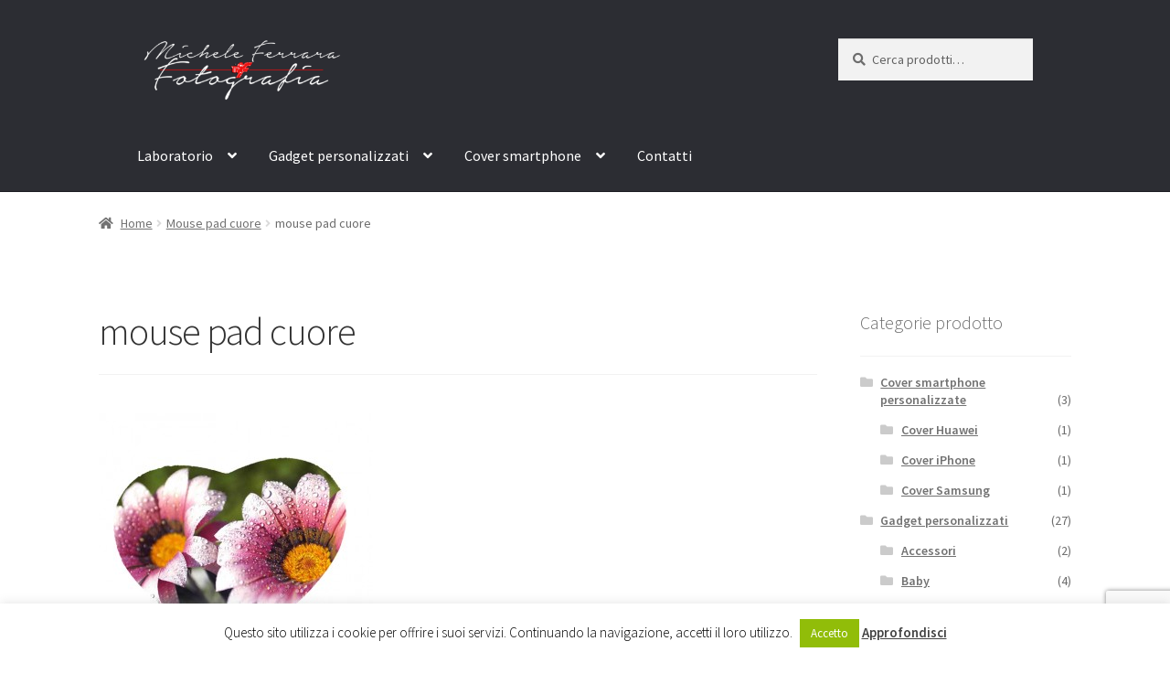

--- FILE ---
content_type: text/html; charset=UTF-8
request_url: https://www.fotoferrara.com/?attachment_id=521
body_size: 16312
content:
<!doctype html>
<html lang="it-IT">
<head>
<meta charset="UTF-8">
<meta name="viewport" content="width=device-width, initial-scale=1, maximum-scale=1.0, user-scalable=no">
<link rel="profile" href="http://gmpg.org/xfn/11">
<link rel="pingback" href="https://www.fotoferrara.com/xmlrpc.php">

<meta name='robots' content='index, follow, max-image-preview:large, max-snippet:-1, max-video-preview:-1' />
<script>window._wca = window._wca || [];</script>

	<!-- This site is optimized with the Yoast SEO plugin v20.3 - https://yoast.com/wordpress/plugins/seo/ -->
	<title>mouse pad cuore</title>
	<link rel="canonical" href="https://www.fotoferrara.com/" />
	<meta property="og:locale" content="it_IT" />
	<meta property="og:type" content="article" />
	<meta property="og:title" content="mouse pad cuore" />
	<meta property="og:url" content="https://www.fotoferrara.com/" />
	<meta property="og:site_name" content="Fotolaboratorio Ferrara" />
	<meta property="og:image" content="https://www.fotoferrara.com" />
	<meta property="og:image:width" content="591" />
	<meta property="og:image:height" content="591" />
	<meta property="og:image:type" content="image/jpeg" />
	<script type="application/ld+json" class="yoast-schema-graph">{"@context":"https://schema.org","@graph":[{"@type":"WebPage","@id":"https://www.fotoferrara.com/","url":"https://www.fotoferrara.com/","name":"mouse pad cuore","isPartOf":{"@id":"https://www.fotoferrara.com/#website"},"primaryImageOfPage":{"@id":"https://www.fotoferrara.com/#primaryimage"},"image":{"@id":"https://www.fotoferrara.com/#primaryimage"},"thumbnailUrl":"https://www.fotoferrara.com/wp-content/uploads/2013/03/mouse-pad-cuore.jpg","datePublished":"2013-03-23T18:58:28+00:00","dateModified":"2013-03-23T18:58:28+00:00","breadcrumb":{"@id":"https://www.fotoferrara.com/#breadcrumb"},"inLanguage":"it-IT","potentialAction":[{"@type":"ReadAction","target":["https://www.fotoferrara.com/"]}]},{"@type":"ImageObject","inLanguage":"it-IT","@id":"https://www.fotoferrara.com/#primaryimage","url":"https://www.fotoferrara.com/wp-content/uploads/2013/03/mouse-pad-cuore.jpg","contentUrl":"https://www.fotoferrara.com/wp-content/uploads/2013/03/mouse-pad-cuore.jpg","width":591,"height":591},{"@type":"BreadcrumbList","@id":"https://www.fotoferrara.com/#breadcrumb","itemListElement":[{"@type":"ListItem","position":1,"name":"Home","item":"https://www.fotoferrara.com/"},{"@type":"ListItem","position":2,"name":"mouse pad cuore"}]},{"@type":"WebSite","@id":"https://www.fotoferrara.com/#website","url":"https://www.fotoferrara.com/","name":"Fotolaboratorio Ferrara","description":"","publisher":{"@id":"https://www.fotoferrara.com/#organization"},"potentialAction":[{"@type":"SearchAction","target":{"@type":"EntryPoint","urlTemplate":"https://www.fotoferrara.com/?s={search_term_string}"},"query-input":"required name=search_term_string"}],"inLanguage":"it-IT"},{"@type":"Organization","@id":"https://www.fotoferrara.com/#organization","name":"Fotolaboratorio Ferrara","url":"https://www.fotoferrara.com/","logo":{"@type":"ImageObject","inLanguage":"it-IT","@id":"https://www.fotoferrara.com/#/schema/logo/image/","url":"https://www.fotoferrara.com/wp-content/uploads/2018/11/cropped-per-logo.png","contentUrl":"https://www.fotoferrara.com/wp-content/uploads/2018/11/cropped-per-logo.png","width":372,"height":110,"caption":"Fotolaboratorio Ferrara"},"image":{"@id":"https://www.fotoferrara.com/#/schema/logo/image/"}}]}</script>
	<!-- / Yoast SEO plugin. -->


<link rel='dns-prefetch' href='//stats.wp.com' />
<link rel='dns-prefetch' href='//secure.gravatar.com' />
<link rel='dns-prefetch' href='//fonts.googleapis.com' />
<link rel='dns-prefetch' href='//use.fontawesome.com' />
<link rel='dns-prefetch' href='//v0.wordpress.com' />
<link rel="alternate" type="application/rss+xml" title="Fotolaboratorio Ferrara &raquo; Feed" href="https://www.fotoferrara.com/feed/" />
<link rel="alternate" type="application/rss+xml" title="Fotolaboratorio Ferrara &raquo; Feed dei commenti" href="https://www.fotoferrara.com/comments/feed/" />
<link rel="alternate" type="application/rss+xml" title="Fotolaboratorio Ferrara &raquo; mouse pad cuore Feed dei commenti" href="https://www.fotoferrara.com/?attachment_id=521/feed/" />
<script>
window._wpemojiSettings = {"baseUrl":"https:\/\/s.w.org\/images\/core\/emoji\/14.0.0\/72x72\/","ext":".png","svgUrl":"https:\/\/s.w.org\/images\/core\/emoji\/14.0.0\/svg\/","svgExt":".svg","source":{"concatemoji":"https:\/\/www.fotoferrara.com\/wp-includes\/js\/wp-emoji-release.min.js?ver=6.1.9"}};
/*! This file is auto-generated */
!function(e,a,t){var n,r,o,i=a.createElement("canvas"),p=i.getContext&&i.getContext("2d");function s(e,t){var a=String.fromCharCode,e=(p.clearRect(0,0,i.width,i.height),p.fillText(a.apply(this,e),0,0),i.toDataURL());return p.clearRect(0,0,i.width,i.height),p.fillText(a.apply(this,t),0,0),e===i.toDataURL()}function c(e){var t=a.createElement("script");t.src=e,t.defer=t.type="text/javascript",a.getElementsByTagName("head")[0].appendChild(t)}for(o=Array("flag","emoji"),t.supports={everything:!0,everythingExceptFlag:!0},r=0;r<o.length;r++)t.supports[o[r]]=function(e){if(p&&p.fillText)switch(p.textBaseline="top",p.font="600 32px Arial",e){case"flag":return s([127987,65039,8205,9895,65039],[127987,65039,8203,9895,65039])?!1:!s([55356,56826,55356,56819],[55356,56826,8203,55356,56819])&&!s([55356,57332,56128,56423,56128,56418,56128,56421,56128,56430,56128,56423,56128,56447],[55356,57332,8203,56128,56423,8203,56128,56418,8203,56128,56421,8203,56128,56430,8203,56128,56423,8203,56128,56447]);case"emoji":return!s([129777,127995,8205,129778,127999],[129777,127995,8203,129778,127999])}return!1}(o[r]),t.supports.everything=t.supports.everything&&t.supports[o[r]],"flag"!==o[r]&&(t.supports.everythingExceptFlag=t.supports.everythingExceptFlag&&t.supports[o[r]]);t.supports.everythingExceptFlag=t.supports.everythingExceptFlag&&!t.supports.flag,t.DOMReady=!1,t.readyCallback=function(){t.DOMReady=!0},t.supports.everything||(n=function(){t.readyCallback()},a.addEventListener?(a.addEventListener("DOMContentLoaded",n,!1),e.addEventListener("load",n,!1)):(e.attachEvent("onload",n),a.attachEvent("onreadystatechange",function(){"complete"===a.readyState&&t.readyCallback()})),(e=t.source||{}).concatemoji?c(e.concatemoji):e.wpemoji&&e.twemoji&&(c(e.twemoji),c(e.wpemoji)))}(window,document,window._wpemojiSettings);
</script>
<style>
img.wp-smiley,
img.emoji {
	display: inline !important;
	border: none !important;
	box-shadow: none !important;
	height: 1em !important;
	width: 1em !important;
	margin: 0 0.07em !important;
	vertical-align: -0.1em !important;
	background: none !important;
	padding: 0 !important;
}
</style>
	<link rel='stylesheet' id='wp-block-library-css' href='https://www.fotoferrara.com/wp-includes/css/dist/block-library/style.min.css?ver=6.1.9' media='all' />
<style id='wp-block-library-inline-css'>
.has-text-align-justify{text-align:justify;}
</style>
<style id='wp-block-library-theme-inline-css'>
.wp-block-audio figcaption{color:#555;font-size:13px;text-align:center}.is-dark-theme .wp-block-audio figcaption{color:hsla(0,0%,100%,.65)}.wp-block-audio{margin:0 0 1em}.wp-block-code{border:1px solid #ccc;border-radius:4px;font-family:Menlo,Consolas,monaco,monospace;padding:.8em 1em}.wp-block-embed figcaption{color:#555;font-size:13px;text-align:center}.is-dark-theme .wp-block-embed figcaption{color:hsla(0,0%,100%,.65)}.wp-block-embed{margin:0 0 1em}.blocks-gallery-caption{color:#555;font-size:13px;text-align:center}.is-dark-theme .blocks-gallery-caption{color:hsla(0,0%,100%,.65)}.wp-block-image figcaption{color:#555;font-size:13px;text-align:center}.is-dark-theme .wp-block-image figcaption{color:hsla(0,0%,100%,.65)}.wp-block-image{margin:0 0 1em}.wp-block-pullquote{border-top:4px solid;border-bottom:4px solid;margin-bottom:1.75em;color:currentColor}.wp-block-pullquote__citation,.wp-block-pullquote cite,.wp-block-pullquote footer{color:currentColor;text-transform:uppercase;font-size:.8125em;font-style:normal}.wp-block-quote{border-left:.25em solid;margin:0 0 1.75em;padding-left:1em}.wp-block-quote cite,.wp-block-quote footer{color:currentColor;font-size:.8125em;position:relative;font-style:normal}.wp-block-quote.has-text-align-right{border-left:none;border-right:.25em solid;padding-left:0;padding-right:1em}.wp-block-quote.has-text-align-center{border:none;padding-left:0}.wp-block-quote.is-large,.wp-block-quote.is-style-large,.wp-block-quote.is-style-plain{border:none}.wp-block-search .wp-block-search__label{font-weight:700}.wp-block-search__button{border:1px solid #ccc;padding:.375em .625em}:where(.wp-block-group.has-background){padding:1.25em 2.375em}.wp-block-separator.has-css-opacity{opacity:.4}.wp-block-separator{border:none;border-bottom:2px solid;margin-left:auto;margin-right:auto}.wp-block-separator.has-alpha-channel-opacity{opacity:1}.wp-block-separator:not(.is-style-wide):not(.is-style-dots){width:100px}.wp-block-separator.has-background:not(.is-style-dots){border-bottom:none;height:1px}.wp-block-separator.has-background:not(.is-style-wide):not(.is-style-dots){height:2px}.wp-block-table{margin:"0 0 1em 0"}.wp-block-table thead{border-bottom:3px solid}.wp-block-table tfoot{border-top:3px solid}.wp-block-table td,.wp-block-table th{word-break:normal}.wp-block-table figcaption{color:#555;font-size:13px;text-align:center}.is-dark-theme .wp-block-table figcaption{color:hsla(0,0%,100%,.65)}.wp-block-video figcaption{color:#555;font-size:13px;text-align:center}.is-dark-theme .wp-block-video figcaption{color:hsla(0,0%,100%,.65)}.wp-block-video{margin:0 0 1em}.wp-block-template-part.has-background{padding:1.25em 2.375em;margin-top:0;margin-bottom:0}
</style>
<link rel='stylesheet' id='mediaelement-css' href='https://www.fotoferrara.com/wp-includes/js/mediaelement/mediaelementplayer-legacy.min.css?ver=4.2.17' media='all' />
<link rel='stylesheet' id='wp-mediaelement-css' href='https://www.fotoferrara.com/wp-includes/js/mediaelement/wp-mediaelement.min.css?ver=6.1.9' media='all' />
<link rel='stylesheet' id='wc-blocks-vendors-style-css' href='https://www.fotoferrara.com/wp-content/plugins/woocommerce/packages/woocommerce-blocks/build/wc-blocks-vendors-style.css?ver=9.6.5' media='all' />
<link rel='stylesheet' id='wc-blocks-style-css' href='https://www.fotoferrara.com/wp-content/plugins/woocommerce/packages/woocommerce-blocks/build/wc-blocks-style.css?ver=9.6.5' media='all' />
<link rel='stylesheet' id='storefront-gutenberg-blocks-css' href='https://www.fotoferrara.com/wp-content/themes/storefront/assets/css/base/gutenberg-blocks.css?ver=4.0.0' media='all' />
<style id='storefront-gutenberg-blocks-inline-css'>

				.wp-block-button__link:not(.has-text-color) {
					color: #333333;
				}

				.wp-block-button__link:not(.has-text-color):hover,
				.wp-block-button__link:not(.has-text-color):focus,
				.wp-block-button__link:not(.has-text-color):active {
					color: #333333;
				}

				.wp-block-button__link:not(.has-background) {
					background-color: #eeeeee;
				}

				.wp-block-button__link:not(.has-background):hover,
				.wp-block-button__link:not(.has-background):focus,
				.wp-block-button__link:not(.has-background):active {
					border-color: #d5d5d5;
					background-color: #d5d5d5;
				}

				.wp-block-quote footer,
				.wp-block-quote cite,
				.wp-block-quote__citation {
					color: #6d6d6d;
				}

				.wp-block-pullquote cite,
				.wp-block-pullquote footer,
				.wp-block-pullquote__citation {
					color: #6d6d6d;
				}

				.wp-block-image figcaption {
					color: #6d6d6d;
				}

				.wp-block-separator.is-style-dots::before {
					color: #333333;
				}

				.wp-block-file a.wp-block-file__button {
					color: #333333;
					background-color: #eeeeee;
					border-color: #eeeeee;
				}

				.wp-block-file a.wp-block-file__button:hover,
				.wp-block-file a.wp-block-file__button:focus,
				.wp-block-file a.wp-block-file__button:active {
					color: #333333;
					background-color: #d5d5d5;
				}

				.wp-block-code,
				.wp-block-preformatted pre {
					color: #6d6d6d;
				}

				.wp-block-table:not( .has-background ):not( .is-style-stripes ) tbody tr:nth-child(2n) td {
					background-color: #fdfdfd;
				}

				.wp-block-cover .wp-block-cover__inner-container h1:not(.has-text-color),
				.wp-block-cover .wp-block-cover__inner-container h2:not(.has-text-color),
				.wp-block-cover .wp-block-cover__inner-container h3:not(.has-text-color),
				.wp-block-cover .wp-block-cover__inner-container h4:not(.has-text-color),
				.wp-block-cover .wp-block-cover__inner-container h5:not(.has-text-color),
				.wp-block-cover .wp-block-cover__inner-container h6:not(.has-text-color) {
					color: #000000;
				}

				.wc-block-components-price-slider__range-input-progress,
				.rtl .wc-block-components-price-slider__range-input-progress {
					--range-color: #7f54b3;
				}

				/* Target only IE11 */
				@media all and (-ms-high-contrast: none), (-ms-high-contrast: active) {
					.wc-block-components-price-slider__range-input-progress {
						background: #7f54b3;
					}
				}

				.wc-block-components-button:not(.is-link) {
					background-color: #333333;
					color: #ffffff;
				}

				.wc-block-components-button:not(.is-link):hover,
				.wc-block-components-button:not(.is-link):focus,
				.wc-block-components-button:not(.is-link):active {
					background-color: #1a1a1a;
					color: #ffffff;
				}

				.wc-block-components-button:not(.is-link):disabled {
					background-color: #333333;
					color: #ffffff;
				}

				.wc-block-cart__submit-container {
					background-color: #ffffff;
				}

				.wc-block-cart__submit-container::before {
					color: rgba(220,220,220,0.5);
				}

				.wc-block-components-order-summary-item__quantity {
					background-color: #ffffff;
					border-color: #6d6d6d;
					box-shadow: 0 0 0 2px #ffffff;
					color: #6d6d6d;
				}
			
</style>
<link rel='stylesheet' id='classic-theme-styles-css' href='https://www.fotoferrara.com/wp-includes/css/classic-themes.min.css?ver=1' media='all' />
<style id='global-styles-inline-css'>
body{--wp--preset--color--black: #000000;--wp--preset--color--cyan-bluish-gray: #abb8c3;--wp--preset--color--white: #ffffff;--wp--preset--color--pale-pink: #f78da7;--wp--preset--color--vivid-red: #cf2e2e;--wp--preset--color--luminous-vivid-orange: #ff6900;--wp--preset--color--luminous-vivid-amber: #fcb900;--wp--preset--color--light-green-cyan: #7bdcb5;--wp--preset--color--vivid-green-cyan: #00d084;--wp--preset--color--pale-cyan-blue: #8ed1fc;--wp--preset--color--vivid-cyan-blue: #0693e3;--wp--preset--color--vivid-purple: #9b51e0;--wp--preset--gradient--vivid-cyan-blue-to-vivid-purple: linear-gradient(135deg,rgba(6,147,227,1) 0%,rgb(155,81,224) 100%);--wp--preset--gradient--light-green-cyan-to-vivid-green-cyan: linear-gradient(135deg,rgb(122,220,180) 0%,rgb(0,208,130) 100%);--wp--preset--gradient--luminous-vivid-amber-to-luminous-vivid-orange: linear-gradient(135deg,rgba(252,185,0,1) 0%,rgba(255,105,0,1) 100%);--wp--preset--gradient--luminous-vivid-orange-to-vivid-red: linear-gradient(135deg,rgba(255,105,0,1) 0%,rgb(207,46,46) 100%);--wp--preset--gradient--very-light-gray-to-cyan-bluish-gray: linear-gradient(135deg,rgb(238,238,238) 0%,rgb(169,184,195) 100%);--wp--preset--gradient--cool-to-warm-spectrum: linear-gradient(135deg,rgb(74,234,220) 0%,rgb(151,120,209) 20%,rgb(207,42,186) 40%,rgb(238,44,130) 60%,rgb(251,105,98) 80%,rgb(254,248,76) 100%);--wp--preset--gradient--blush-light-purple: linear-gradient(135deg,rgb(255,206,236) 0%,rgb(152,150,240) 100%);--wp--preset--gradient--blush-bordeaux: linear-gradient(135deg,rgb(254,205,165) 0%,rgb(254,45,45) 50%,rgb(107,0,62) 100%);--wp--preset--gradient--luminous-dusk: linear-gradient(135deg,rgb(255,203,112) 0%,rgb(199,81,192) 50%,rgb(65,88,208) 100%);--wp--preset--gradient--pale-ocean: linear-gradient(135deg,rgb(255,245,203) 0%,rgb(182,227,212) 50%,rgb(51,167,181) 100%);--wp--preset--gradient--electric-grass: linear-gradient(135deg,rgb(202,248,128) 0%,rgb(113,206,126) 100%);--wp--preset--gradient--midnight: linear-gradient(135deg,rgb(2,3,129) 0%,rgb(40,116,252) 100%);--wp--preset--duotone--dark-grayscale: url('#wp-duotone-dark-grayscale');--wp--preset--duotone--grayscale: url('#wp-duotone-grayscale');--wp--preset--duotone--purple-yellow: url('#wp-duotone-purple-yellow');--wp--preset--duotone--blue-red: url('#wp-duotone-blue-red');--wp--preset--duotone--midnight: url('#wp-duotone-midnight');--wp--preset--duotone--magenta-yellow: url('#wp-duotone-magenta-yellow');--wp--preset--duotone--purple-green: url('#wp-duotone-purple-green');--wp--preset--duotone--blue-orange: url('#wp-duotone-blue-orange');--wp--preset--font-size--small: 14px;--wp--preset--font-size--medium: 23px;--wp--preset--font-size--large: 26px;--wp--preset--font-size--x-large: 42px;--wp--preset--font-size--normal: 16px;--wp--preset--font-size--huge: 37px;--wp--preset--spacing--20: 0.44rem;--wp--preset--spacing--30: 0.67rem;--wp--preset--spacing--40: 1rem;--wp--preset--spacing--50: 1.5rem;--wp--preset--spacing--60: 2.25rem;--wp--preset--spacing--70: 3.38rem;--wp--preset--spacing--80: 5.06rem;}:where(.is-layout-flex){gap: 0.5em;}body .is-layout-flow > .alignleft{float: left;margin-inline-start: 0;margin-inline-end: 2em;}body .is-layout-flow > .alignright{float: right;margin-inline-start: 2em;margin-inline-end: 0;}body .is-layout-flow > .aligncenter{margin-left: auto !important;margin-right: auto !important;}body .is-layout-constrained > .alignleft{float: left;margin-inline-start: 0;margin-inline-end: 2em;}body .is-layout-constrained > .alignright{float: right;margin-inline-start: 2em;margin-inline-end: 0;}body .is-layout-constrained > .aligncenter{margin-left: auto !important;margin-right: auto !important;}body .is-layout-constrained > :where(:not(.alignleft):not(.alignright):not(.alignfull)){max-width: var(--wp--style--global--content-size);margin-left: auto !important;margin-right: auto !important;}body .is-layout-constrained > .alignwide{max-width: var(--wp--style--global--wide-size);}body .is-layout-flex{display: flex;}body .is-layout-flex{flex-wrap: wrap;align-items: center;}body .is-layout-flex > *{margin: 0;}:where(.wp-block-columns.is-layout-flex){gap: 2em;}.has-black-color{color: var(--wp--preset--color--black) !important;}.has-cyan-bluish-gray-color{color: var(--wp--preset--color--cyan-bluish-gray) !important;}.has-white-color{color: var(--wp--preset--color--white) !important;}.has-pale-pink-color{color: var(--wp--preset--color--pale-pink) !important;}.has-vivid-red-color{color: var(--wp--preset--color--vivid-red) !important;}.has-luminous-vivid-orange-color{color: var(--wp--preset--color--luminous-vivid-orange) !important;}.has-luminous-vivid-amber-color{color: var(--wp--preset--color--luminous-vivid-amber) !important;}.has-light-green-cyan-color{color: var(--wp--preset--color--light-green-cyan) !important;}.has-vivid-green-cyan-color{color: var(--wp--preset--color--vivid-green-cyan) !important;}.has-pale-cyan-blue-color{color: var(--wp--preset--color--pale-cyan-blue) !important;}.has-vivid-cyan-blue-color{color: var(--wp--preset--color--vivid-cyan-blue) !important;}.has-vivid-purple-color{color: var(--wp--preset--color--vivid-purple) !important;}.has-black-background-color{background-color: var(--wp--preset--color--black) !important;}.has-cyan-bluish-gray-background-color{background-color: var(--wp--preset--color--cyan-bluish-gray) !important;}.has-white-background-color{background-color: var(--wp--preset--color--white) !important;}.has-pale-pink-background-color{background-color: var(--wp--preset--color--pale-pink) !important;}.has-vivid-red-background-color{background-color: var(--wp--preset--color--vivid-red) !important;}.has-luminous-vivid-orange-background-color{background-color: var(--wp--preset--color--luminous-vivid-orange) !important;}.has-luminous-vivid-amber-background-color{background-color: var(--wp--preset--color--luminous-vivid-amber) !important;}.has-light-green-cyan-background-color{background-color: var(--wp--preset--color--light-green-cyan) !important;}.has-vivid-green-cyan-background-color{background-color: var(--wp--preset--color--vivid-green-cyan) !important;}.has-pale-cyan-blue-background-color{background-color: var(--wp--preset--color--pale-cyan-blue) !important;}.has-vivid-cyan-blue-background-color{background-color: var(--wp--preset--color--vivid-cyan-blue) !important;}.has-vivid-purple-background-color{background-color: var(--wp--preset--color--vivid-purple) !important;}.has-black-border-color{border-color: var(--wp--preset--color--black) !important;}.has-cyan-bluish-gray-border-color{border-color: var(--wp--preset--color--cyan-bluish-gray) !important;}.has-white-border-color{border-color: var(--wp--preset--color--white) !important;}.has-pale-pink-border-color{border-color: var(--wp--preset--color--pale-pink) !important;}.has-vivid-red-border-color{border-color: var(--wp--preset--color--vivid-red) !important;}.has-luminous-vivid-orange-border-color{border-color: var(--wp--preset--color--luminous-vivid-orange) !important;}.has-luminous-vivid-amber-border-color{border-color: var(--wp--preset--color--luminous-vivid-amber) !important;}.has-light-green-cyan-border-color{border-color: var(--wp--preset--color--light-green-cyan) !important;}.has-vivid-green-cyan-border-color{border-color: var(--wp--preset--color--vivid-green-cyan) !important;}.has-pale-cyan-blue-border-color{border-color: var(--wp--preset--color--pale-cyan-blue) !important;}.has-vivid-cyan-blue-border-color{border-color: var(--wp--preset--color--vivid-cyan-blue) !important;}.has-vivid-purple-border-color{border-color: var(--wp--preset--color--vivid-purple) !important;}.has-vivid-cyan-blue-to-vivid-purple-gradient-background{background: var(--wp--preset--gradient--vivid-cyan-blue-to-vivid-purple) !important;}.has-light-green-cyan-to-vivid-green-cyan-gradient-background{background: var(--wp--preset--gradient--light-green-cyan-to-vivid-green-cyan) !important;}.has-luminous-vivid-amber-to-luminous-vivid-orange-gradient-background{background: var(--wp--preset--gradient--luminous-vivid-amber-to-luminous-vivid-orange) !important;}.has-luminous-vivid-orange-to-vivid-red-gradient-background{background: var(--wp--preset--gradient--luminous-vivid-orange-to-vivid-red) !important;}.has-very-light-gray-to-cyan-bluish-gray-gradient-background{background: var(--wp--preset--gradient--very-light-gray-to-cyan-bluish-gray) !important;}.has-cool-to-warm-spectrum-gradient-background{background: var(--wp--preset--gradient--cool-to-warm-spectrum) !important;}.has-blush-light-purple-gradient-background{background: var(--wp--preset--gradient--blush-light-purple) !important;}.has-blush-bordeaux-gradient-background{background: var(--wp--preset--gradient--blush-bordeaux) !important;}.has-luminous-dusk-gradient-background{background: var(--wp--preset--gradient--luminous-dusk) !important;}.has-pale-ocean-gradient-background{background: var(--wp--preset--gradient--pale-ocean) !important;}.has-electric-grass-gradient-background{background: var(--wp--preset--gradient--electric-grass) !important;}.has-midnight-gradient-background{background: var(--wp--preset--gradient--midnight) !important;}.has-small-font-size{font-size: var(--wp--preset--font-size--small) !important;}.has-medium-font-size{font-size: var(--wp--preset--font-size--medium) !important;}.has-large-font-size{font-size: var(--wp--preset--font-size--large) !important;}.has-x-large-font-size{font-size: var(--wp--preset--font-size--x-large) !important;}
.wp-block-navigation a:where(:not(.wp-element-button)){color: inherit;}
:where(.wp-block-columns.is-layout-flex){gap: 2em;}
.wp-block-pullquote{font-size: 1.5em;line-height: 1.6;}
</style>
<link rel='stylesheet' id='contact-form-7-css' href='https://www.fotoferrara.com/wp-content/plugins/contact-form-7/includes/css/styles.css?ver=5.7.4' media='all' />
<link rel='stylesheet' id='cookie-law-info-css' href='https://www.fotoferrara.com/wp-content/plugins/cookie-law-info/legacy/public/css/cookie-law-info-public.css?ver=3.0.8' media='all' />
<link rel='stylesheet' id='cookie-law-info-gdpr-css' href='https://www.fotoferrara.com/wp-content/plugins/cookie-law-info/legacy/public/css/cookie-law-info-gdpr.css?ver=3.0.8' media='all' />
<style id='woocommerce-inline-inline-css'>
.woocommerce form .form-row .required { visibility: visible; }
</style>
<link rel='stylesheet' id='ywctm-frontend-css' href='https://www.fotoferrara.com/wp-content/plugins/yith-woocommerce-catalog-mode/assets/css/frontend.min.css?ver=2.20.0' media='all' />
<style id='ywctm-frontend-inline-css'>
form.cart button.single_add_to_cart_button, form.cart .quantity, table.variations, form.variations_form, .single_variation_wrap .variations_button, .storefront-sticky-add-to-cart__content-button, .widget.woocommerce.widget_shopping_cart, .site-header-cart.menu{display: none !important}
</style>
<link rel='stylesheet' id='storefront-style-css' href='https://www.fotoferrara.com/wp-content/themes/storefront/style.css?ver=4.0.0' media='all' />
<style id='storefront-style-inline-css'>

			.main-navigation ul li a,
			.site-title a,
			ul.menu li a,
			.site-branding h1 a,
			button.menu-toggle,
			button.menu-toggle:hover,
			.handheld-navigation .dropdown-toggle {
				color: #ffffff;
			}

			button.menu-toggle,
			button.menu-toggle:hover {
				border-color: #ffffff;
			}

			.main-navigation ul li a:hover,
			.main-navigation ul li:hover > a,
			.site-title a:hover,
			.site-header ul.menu li.current-menu-item > a {
				color: #ffffff;
			}

			table:not( .has-background ) th {
				background-color: #f8f8f8;
			}

			table:not( .has-background ) tbody td {
				background-color: #fdfdfd;
			}

			table:not( .has-background ) tbody tr:nth-child(2n) td,
			fieldset,
			fieldset legend {
				background-color: #fbfbfb;
			}

			.site-header,
			.secondary-navigation ul ul,
			.main-navigation ul.menu > li.menu-item-has-children:after,
			.secondary-navigation ul.menu ul,
			.storefront-handheld-footer-bar,
			.storefront-handheld-footer-bar ul li > a,
			.storefront-handheld-footer-bar ul li.search .site-search,
			button.menu-toggle,
			button.menu-toggle:hover {
				background-color: #2c2d33;
			}

			p.site-description,
			.site-header,
			.storefront-handheld-footer-bar {
				color: #ffffff;
			}

			button.menu-toggle:after,
			button.menu-toggle:before,
			button.menu-toggle span:before {
				background-color: #ffffff;
			}

			h1, h2, h3, h4, h5, h6, .wc-block-grid__product-title {
				color: #333333;
			}

			.widget h1 {
				border-bottom-color: #333333;
			}

			body,
			.secondary-navigation a {
				color: #6d6d6d;
			}

			.widget-area .widget a,
			.hentry .entry-header .posted-on a,
			.hentry .entry-header .post-author a,
			.hentry .entry-header .post-comments a,
			.hentry .entry-header .byline a {
				color: #727272;
			}

			a {
				color: #7f54b3;
			}

			a:focus,
			button:focus,
			.button.alt:focus,
			input:focus,
			textarea:focus,
			input[type="button"]:focus,
			input[type="reset"]:focus,
			input[type="submit"]:focus,
			input[type="email"]:focus,
			input[type="tel"]:focus,
			input[type="url"]:focus,
			input[type="password"]:focus,
			input[type="search"]:focus {
				outline-color: #7f54b3;
			}

			button, input[type="button"], input[type="reset"], input[type="submit"], .button, .widget a.button {
				background-color: #eeeeee;
				border-color: #eeeeee;
				color: #333333;
			}

			button:hover, input[type="button"]:hover, input[type="reset"]:hover, input[type="submit"]:hover, .button:hover, .widget a.button:hover {
				background-color: #d5d5d5;
				border-color: #d5d5d5;
				color: #333333;
			}

			button.alt, input[type="button"].alt, input[type="reset"].alt, input[type="submit"].alt, .button.alt, .widget-area .widget a.button.alt {
				background-color: #333333;
				border-color: #333333;
				color: #ffffff;
			}

			button.alt:hover, input[type="button"].alt:hover, input[type="reset"].alt:hover, input[type="submit"].alt:hover, .button.alt:hover, .widget-area .widget a.button.alt:hover {
				background-color: #1a1a1a;
				border-color: #1a1a1a;
				color: #ffffff;
			}

			.pagination .page-numbers li .page-numbers.current {
				background-color: #e6e6e6;
				color: #636363;
			}

			#comments .comment-list .comment-content .comment-text {
				background-color: #f8f8f8;
			}

			.site-footer {
				background-color: #f0f0f0;
				color: #6d6d6d;
			}

			.site-footer a:not(.button):not(.components-button) {
				color: #333333;
			}

			.site-footer .storefront-handheld-footer-bar a:not(.button):not(.components-button) {
				color: #ffffff;
			}

			.site-footer h1, .site-footer h2, .site-footer h3, .site-footer h4, .site-footer h5, .site-footer h6, .site-footer .widget .widget-title, .site-footer .widget .widgettitle {
				color: #333333;
			}

			.page-template-template-homepage.has-post-thumbnail .type-page.has-post-thumbnail .entry-title {
				color: #000000;
			}

			.page-template-template-homepage.has-post-thumbnail .type-page.has-post-thumbnail .entry-content {
				color: #000000;
			}

			@media screen and ( min-width: 768px ) {
				.secondary-navigation ul.menu a:hover {
					color: #ffffff;
				}

				.secondary-navigation ul.menu a {
					color: #ffffff;
				}

				.main-navigation ul.menu ul.sub-menu,
				.main-navigation ul.nav-menu ul.children {
					background-color: #1d1e24;
				}

				.site-header {
					border-bottom-color: #1d1e24;
				}
			}
</style>
<link rel='stylesheet' id='storefront-icons-css' href='https://www.fotoferrara.com/wp-content/themes/storefront/assets/css/base/icons.css?ver=4.0.0' media='all' />
<link rel='stylesheet' id='storefront-fonts-css' href='https://fonts.googleapis.com/css?family=Source+Sans+Pro%3A400%2C300%2C300italic%2C400italic%2C600%2C700%2C900&#038;subset=latin%2Clatin-ext&#038;ver=4.0.0' media='all' />
<link rel='stylesheet' id='storefront-jetpack-widgets-css' href='https://www.fotoferrara.com/wp-content/themes/storefront/assets/css/jetpack/widgets.css?ver=4.0.0' media='all' />
<link rel='stylesheet' id='storefront-woocommerce-style-css' href='https://www.fotoferrara.com/wp-content/themes/storefront/assets/css/woocommerce/woocommerce.css?ver=4.0.0' media='all' />
<style id='storefront-woocommerce-style-inline-css'>
@font-face {
				font-family: star;
				src: url(https://www.fotoferrara.com/wp-content/plugins/woocommerce/assets/fonts/star.eot);
				src:
					url(https://www.fotoferrara.com/wp-content/plugins/woocommerce/assets/fonts/star.eot?#iefix) format("embedded-opentype"),
					url(https://www.fotoferrara.com/wp-content/plugins/woocommerce/assets/fonts/star.woff) format("woff"),
					url(https://www.fotoferrara.com/wp-content/plugins/woocommerce/assets/fonts/star.ttf) format("truetype"),
					url(https://www.fotoferrara.com/wp-content/plugins/woocommerce/assets/fonts/star.svg#star) format("svg");
				font-weight: 400;
				font-style: normal;
			}
			@font-face {
				font-family: WooCommerce;
				src: url(https://www.fotoferrara.com/wp-content/plugins/woocommerce/assets/fonts/WooCommerce.eot);
				src:
					url(https://www.fotoferrara.com/wp-content/plugins/woocommerce/assets/fonts/WooCommerce.eot?#iefix) format("embedded-opentype"),
					url(https://www.fotoferrara.com/wp-content/plugins/woocommerce/assets/fonts/WooCommerce.woff) format("woff"),
					url(https://www.fotoferrara.com/wp-content/plugins/woocommerce/assets/fonts/WooCommerce.ttf) format("truetype"),
					url(https://www.fotoferrara.com/wp-content/plugins/woocommerce/assets/fonts/WooCommerce.svg#WooCommerce) format("svg");
				font-weight: 400;
				font-style: normal;
			}

			a.cart-contents,
			.site-header-cart .widget_shopping_cart a {
				color: #ffffff;
			}

			a.cart-contents:hover,
			.site-header-cart .widget_shopping_cart a:hover,
			.site-header-cart:hover > li > a {
				color: #ffffff;
			}

			table.cart td.product-remove,
			table.cart td.actions {
				border-top-color: #ffffff;
			}

			.storefront-handheld-footer-bar ul li.cart .count {
				background-color: #ffffff;
				color: #2c2d33;
				border-color: #2c2d33;
			}

			.woocommerce-tabs ul.tabs li.active a,
			ul.products li.product .price,
			.onsale,
			.wc-block-grid__product-onsale,
			.widget_search form:before,
			.widget_product_search form:before {
				color: #6d6d6d;
			}

			.woocommerce-breadcrumb a,
			a.woocommerce-review-link,
			.product_meta a {
				color: #727272;
			}

			.wc-block-grid__product-onsale,
			.onsale {
				border-color: #6d6d6d;
			}

			.star-rating span:before,
			.quantity .plus, .quantity .minus,
			p.stars a:hover:after,
			p.stars a:after,
			.star-rating span:before,
			#payment .payment_methods li input[type=radio]:first-child:checked+label:before {
				color: #7f54b3;
			}

			.widget_price_filter .ui-slider .ui-slider-range,
			.widget_price_filter .ui-slider .ui-slider-handle {
				background-color: #7f54b3;
			}

			.order_details {
				background-color: #f8f8f8;
			}

			.order_details > li {
				border-bottom: 1px dotted #e3e3e3;
			}

			.order_details:before,
			.order_details:after {
				background: -webkit-linear-gradient(transparent 0,transparent 0),-webkit-linear-gradient(135deg,#f8f8f8 33.33%,transparent 33.33%),-webkit-linear-gradient(45deg,#f8f8f8 33.33%,transparent 33.33%)
			}

			#order_review {
				background-color: #ffffff;
			}

			#payment .payment_methods > li .payment_box,
			#payment .place-order {
				background-color: #fafafa;
			}

			#payment .payment_methods > li:not(.woocommerce-notice) {
				background-color: #f5f5f5;
			}

			#payment .payment_methods > li:not(.woocommerce-notice):hover {
				background-color: #f0f0f0;
			}

			.woocommerce-pagination .page-numbers li .page-numbers.current {
				background-color: #e6e6e6;
				color: #636363;
			}

			.wc-block-grid__product-onsale,
			.onsale,
			.woocommerce-pagination .page-numbers li .page-numbers:not(.current) {
				color: #6d6d6d;
			}

			p.stars a:before,
			p.stars a:hover~a:before,
			p.stars.selected a.active~a:before {
				color: #6d6d6d;
			}

			p.stars.selected a.active:before,
			p.stars:hover a:before,
			p.stars.selected a:not(.active):before,
			p.stars.selected a.active:before {
				color: #7f54b3;
			}

			.single-product div.product .woocommerce-product-gallery .woocommerce-product-gallery__trigger {
				background-color: #eeeeee;
				color: #333333;
			}

			.single-product div.product .woocommerce-product-gallery .woocommerce-product-gallery__trigger:hover {
				background-color: #d5d5d5;
				border-color: #d5d5d5;
				color: #333333;
			}

			.button.added_to_cart:focus,
			.button.wc-forward:focus {
				outline-color: #7f54b3;
			}

			.added_to_cart,
			.site-header-cart .widget_shopping_cart a.button,
			.wc-block-grid__products .wc-block-grid__product .wp-block-button__link {
				background-color: #eeeeee;
				border-color: #eeeeee;
				color: #333333;
			}

			.added_to_cart:hover,
			.site-header-cart .widget_shopping_cart a.button:hover,
			.wc-block-grid__products .wc-block-grid__product .wp-block-button__link:hover {
				background-color: #d5d5d5;
				border-color: #d5d5d5;
				color: #333333;
			}

			.added_to_cart.alt, .added_to_cart, .widget a.button.checkout {
				background-color: #333333;
				border-color: #333333;
				color: #ffffff;
			}

			.added_to_cart.alt:hover, .added_to_cart:hover, .widget a.button.checkout:hover {
				background-color: #1a1a1a;
				border-color: #1a1a1a;
				color: #ffffff;
			}

			.button.loading {
				color: #eeeeee;
			}

			.button.loading:hover {
				background-color: #eeeeee;
			}

			.button.loading:after {
				color: #333333;
			}

			@media screen and ( min-width: 768px ) {
				.site-header-cart .widget_shopping_cart,
				.site-header .product_list_widget li .quantity {
					color: #ffffff;
				}

				.site-header-cart .widget_shopping_cart .buttons,
				.site-header-cart .widget_shopping_cart .total {
					background-color: #222329;
				}

				.site-header-cart .widget_shopping_cart {
					background-color: #1d1e24;
				}
			}
				.storefront-product-pagination a {
					color: #6d6d6d;
					background-color: #ffffff;
				}
				.storefront-sticky-add-to-cart {
					color: #6d6d6d;
					background-color: #ffffff;
				}

				.storefront-sticky-add-to-cart a:not(.button) {
					color: #ffffff;
				}
</style>
<link rel='stylesheet' id='storefront-child-style-css' href='https://www.fotoferrara.com/wp-content/themes/fotoferrara/style.css?ver=1.0.0' media='all' />
<link rel='stylesheet' id='font-awesome-5-brands-css' href='//use.fontawesome.com/releases/v5.0.13/css/brands.css?ver=6.1.9' media='all' />
<link rel='stylesheet' id='sps-styles-css' href='https://www.fotoferrara.com/wp-content/plugins/storefront-product-sharing/assets/css/style.css?ver=6.1.9' media='all' />
<link rel='stylesheet' id='jetpack_css-css' href='https://www.fotoferrara.com/wp-content/plugins/jetpack/css/jetpack.css?ver=11.9.3' media='all' />
<script src='https://www.fotoferrara.com/wp-includes/js/jquery/jquery.min.js?ver=3.6.1' id='jquery-core-js'></script>
<script src='https://www.fotoferrara.com/wp-includes/js/jquery/jquery-migrate.min.js?ver=3.3.2' id='jquery-migrate-js'></script>
<script id='cookie-law-info-js-extra'>
var Cli_Data = {"nn_cookie_ids":[],"cookielist":[],"non_necessary_cookies":[],"ccpaEnabled":"","ccpaRegionBased":"","ccpaBarEnabled":"","strictlyEnabled":["necessary","obligatoire"],"ccpaType":"gdpr","js_blocking":"","custom_integration":"","triggerDomRefresh":"","secure_cookies":""};
var cli_cookiebar_settings = {"animate_speed_hide":"500","animate_speed_show":"500","background":"#fff","border":"#444","border_on":"","button_1_button_colour":"#000","button_1_button_hover":"#000000","button_1_link_colour":"#fff","button_1_as_button":"1","button_1_new_win":"1","button_2_button_colour":"#333","button_2_button_hover":"#292929","button_2_link_colour":"#444","button_2_as_button":"","button_2_hidebar":"","button_3_button_colour":"#000","button_3_button_hover":"#000000","button_3_link_colour":"#fff","button_3_as_button":"1","button_3_new_win":"","button_4_button_colour":"#000","button_4_button_hover":"#000000","button_4_link_colour":"#fff","button_4_as_button":"1","button_7_button_colour":"#61a229","button_7_button_hover":"#4e8221","button_7_link_colour":"#fff","button_7_as_button":"1","button_7_new_win":"","font_family":"inherit","header_fix":"","notify_animate_hide":"1","notify_animate_show":"","notify_div_id":"#cookie-law-info-bar","notify_position_horizontal":"right","notify_position_vertical":"bottom","scroll_close":"","scroll_close_reload":"","accept_close_reload":"","reject_close_reload":"","showagain_tab":"","showagain_background":"#fff","showagain_border":"#000","showagain_div_id":"#cookie-law-info-again","showagain_x_position":"100px","text":"#000","show_once_yn":"","show_once":"10000","logging_on":"","as_popup":"","popup_overlay":"1","bar_heading_text":"","cookie_bar_as":"banner","popup_showagain_position":"bottom-right","widget_position":"left"};
var log_object = {"ajax_url":"https:\/\/www.fotoferrara.com\/wp-admin\/admin-ajax.php"};
</script>
<script src='https://www.fotoferrara.com/wp-content/plugins/cookie-law-info/legacy/public/js/cookie-law-info-public.js?ver=3.0.8' id='cookie-law-info-js'></script>
<script defer src='https://stats.wp.com/s-202604.js' id='woocommerce-analytics-js'></script>
<link rel="https://api.w.org/" href="https://www.fotoferrara.com/wp-json/" /><link rel="alternate" type="application/json" href="https://www.fotoferrara.com/wp-json/wp/v2/media/521" /><link rel="EditURI" type="application/rsd+xml" title="RSD" href="https://www.fotoferrara.com/xmlrpc.php?rsd" />
<link rel="wlwmanifest" type="application/wlwmanifest+xml" href="https://www.fotoferrara.com/wp-includes/wlwmanifest.xml" />
<meta name="generator" content="WordPress 6.1.9" />
<meta name="generator" content="WooCommerce 7.5.0" />
<link rel='shortlink' href='https://wp.me/a93DW8-8p' />
<link rel="alternate" type="application/json+oembed" href="https://www.fotoferrara.com/wp-json/oembed/1.0/embed?url=https%3A%2F%2Fwww.fotoferrara.com%2F%3Fattachment_id%3D521" />
<link rel="alternate" type="text/xml+oembed" href="https://www.fotoferrara.com/wp-json/oembed/1.0/embed?url=https%3A%2F%2Fwww.fotoferrara.com%2F%3Fattachment_id%3D521&#038;format=xml" />
	<style>img#wpstats{display:none}</style>
			<noscript><style>.woocommerce-product-gallery{ opacity: 1 !important; }</style></noscript>
				<script  type="text/javascript">
				!function(f,b,e,v,n,t,s){if(f.fbq)return;n=f.fbq=function(){n.callMethod?
					n.callMethod.apply(n,arguments):n.queue.push(arguments)};if(!f._fbq)f._fbq=n;
					n.push=n;n.loaded=!0;n.version='2.0';n.queue=[];t=b.createElement(e);t.async=!0;
					t.src=v;s=b.getElementsByTagName(e)[0];s.parentNode.insertBefore(t,s)}(window,
					document,'script','https://connect.facebook.net/en_US/fbevents.js');
			</script>
			<!-- WooCommerce Facebook Integration Begin -->
			<script  type="text/javascript">

				fbq('init', '485294769563818', {}, {
    "agent": "woocommerce-7.5.0-3.0.15"
});

				fbq( 'track', 'PageView', {
    "source": "woocommerce",
    "version": "7.5.0",
    "pluginVersion": "3.0.15"
} );

				document.addEventListener( 'DOMContentLoaded', function() {
					jQuery && jQuery( function( $ ) {
						// Insert placeholder for events injected when a product is added to the cart through AJAX.
						$( document.body ).append( '<div class=\"wc-facebook-pixel-event-placeholder\"></div>' );
					} );
				}, false );

			</script>
			<!-- WooCommerce Facebook Integration End -->
			<style type="text/css" id="wp-custom-css">.woocommerce-Price-amount { display: none!important; }</style><script src="https://www.google.com/recaptcha/api.js"></script>
</head>

<body class="attachment attachment-template-default single single-attachment postid-521 attachmentid-521 attachment-jpeg wp-custom-logo wp-embed-responsive theme-storefront woocommerce-no-js group-blog storefront-align-wide right-sidebar woocommerce-active storefront-2-3">


<div id="page" class="hfeed site">
	
	<header id="masthead" class="site-header" role="banner" style="">
		<div class="col-full">

			<div class="col-full">		<a class="skip-link screen-reader-text" href="#site-navigation">Vai alla navigazione</a>
		<a class="skip-link screen-reader-text" href="#content">Vai al contenuto</a>
				<div class="site-branding">
			<a href="https://www.fotoferrara.com/" class="custom-logo-link" rel="home"><img width="372" height="110" src="https://www.fotoferrara.com/wp-content/uploads/2018/11/cropped-per-logo.png" class="custom-logo" alt="Fotolaboratorio Ferrara" decoding="async" srcset="https://www.fotoferrara.com/wp-content/uploads/2018/11/cropped-per-logo.png 372w, https://www.fotoferrara.com/wp-content/uploads/2018/11/cropped-per-logo-324x96.png 324w, https://www.fotoferrara.com/wp-content/uploads/2018/11/cropped-per-logo-300x89.png 300w" sizes="(max-width: 372px) 100vw, 372px" /></a>		</div>
					<div class="site-search">
				<div class="widget woocommerce widget_product_search"><form role="search" method="get" class="woocommerce-product-search" action="https://www.fotoferrara.com/">
	<label class="screen-reader-text" for="woocommerce-product-search-field-0">Cerca:</label>
	<input type="search" id="woocommerce-product-search-field-0" class="search-field" placeholder="Cerca prodotti&hellip;" value="" name="s" />
	<button type="submit" value="Cerca" class="wp-element-button">Cerca</button>
	<input type="hidden" name="post_type" value="product" />
</form>
</div>			</div>
			</div><div class="storefront-primary-navigation"><div class="col-full">		<nav id="site-navigation" class="main-navigation" role="navigation" aria-label="Navigazione principale">
		<button class="menu-toggle" aria-controls="site-navigation" aria-expanded="false"><span>Menu</span></button>
			<div class="primary-navigation"><ul id="menu-ferrara" class="menu"><li id="menu-item-313" class="menu-item menu-item-type-post_type menu-item-object-page menu-item-has-children menu-item-313"><a href="https://www.fotoferrara.com/laboratorio/">Laboratorio</a>
<ul class="sub-menu">
	<li id="menu-item-318" class="menu-item menu-item-type-post_type menu-item-object-page menu-item-318"><a href="https://www.fotoferrara.com/laboratorio/stampa-fotografica-analogica-e-digitale/">Stampa fotografica analogica e digitale</a></li>
	<li id="menu-item-319" class="menu-item menu-item-type-post_type menu-item-object-page menu-item-319"><a href="https://www.fotoferrara.com/laboratorio/stampa-professionale-da-plotter/">Stampa professionale da plotter</a></li>
	<li id="menu-item-316" class="menu-item menu-item-type-post_type menu-item-object-page menu-item-316"><a href="https://www.fotoferrara.com/laboratorio/elaborazioni-grafiche/">Elaborazioni grafiche</a></li>
	<li id="menu-item-315" class="menu-item menu-item-type-post_type menu-item-object-page menu-item-315"><a href="https://www.fotoferrara.com/laboratorio/altre-lavorazioni/">Altre lavorazioni</a></li>
</ul>
</li>
<li id="menu-item-1233" class="menu-item menu-item-type-taxonomy menu-item-object-product_cat menu-item-has-children menu-item-1233"><a href="https://www.fotoferrara.com/shop/gadget-personalizzati/">Gadget personalizzati</a>
<ul class="sub-menu">
	<li id="menu-item-1854" class="menu-item menu-item-type-taxonomy menu-item-object-product_cat menu-item-1854"><a href="https://www.fotoferrara.com/shop/gadget-personalizzati/cuscini/">Cuscini</a></li>
	<li id="menu-item-1225" class="menu-item menu-item-type-taxonomy menu-item-object-product_cat menu-item-1225"><a href="https://www.fotoferrara.com/shop/gadget-personalizzati/puzzle/">Puzzle</a></li>
	<li id="menu-item-1218" class="menu-item menu-item-type-taxonomy menu-item-object-product_cat menu-item-1218"><a href="https://www.fotoferrara.com/shop/gadget-personalizzati/accessori/">Accessori</a></li>
	<li id="menu-item-1219" class="menu-item menu-item-type-taxonomy menu-item-object-product_cat menu-item-1219"><a href="https://www.fotoferrara.com/shop/gadget-personalizzati/baby/">Baby</a></li>
	<li id="menu-item-1221" class="menu-item menu-item-type-taxonomy menu-item-object-product_cat menu-item-1221"><a href="https://www.fotoferrara.com/shop/gadget-personalizzati/cucina/">Cucina</a></li>
	<li id="menu-item-1224" class="menu-item menu-item-type-taxonomy menu-item-object-product_cat menu-item-1224"><a href="https://www.fotoferrara.com/shop/gadget-personalizzati/mouse-pad/">Mouse pad</a></li>
	<li id="menu-item-1226" class="menu-item menu-item-type-taxonomy menu-item-object-product_cat menu-item-1226"><a href="https://www.fotoferrara.com/shop/gadget-personalizzati/summer/">Summer</a></li>
	<li id="menu-item-1227" class="menu-item menu-item-type-taxonomy menu-item-object-product_cat menu-item-1227"><a href="https://www.fotoferrara.com/shop/gadget-personalizzati/t-shirt/">T-shirt</a></li>
	<li id="menu-item-1228" class="menu-item menu-item-type-taxonomy menu-item-object-product_cat menu-item-1228"><a href="https://www.fotoferrara.com/shop/gadget-personalizzati/tazze/">Tazze</a></li>
</ul>
</li>
<li id="menu-item-1220" class="menu-item menu-item-type-taxonomy menu-item-object-product_cat menu-item-has-children menu-item-1220"><a href="https://www.fotoferrara.com/shop/cover-smartphone-personalizzate/">Cover smartphone</a>
<ul class="sub-menu">
	<li id="menu-item-1264" class="menu-item menu-item-type-taxonomy menu-item-object-product_cat menu-item-1264"><a href="https://www.fotoferrara.com/shop/cover-smartphone-personalizzate/cover-huawei/">Cover Huawei</a></li>
	<li id="menu-item-1263" class="menu-item menu-item-type-taxonomy menu-item-object-product_cat menu-item-1263"><a href="https://www.fotoferrara.com/shop/cover-smartphone-personalizzate/cover-iphone/">Cover iPhone</a></li>
	<li id="menu-item-1262" class="menu-item menu-item-type-taxonomy menu-item-object-product_cat menu-item-1262"><a href="https://www.fotoferrara.com/shop/cover-smartphone-personalizzate/cover-samsung/">Cover Samsung</a></li>
</ul>
</li>
<li id="menu-item-8" class="menu-item menu-item-type-post_type menu-item-object-page menu-item-8"><a href="https://www.fotoferrara.com/contatti/">Contatti</a></li>
</ul></div><div class="handheld-navigation"><ul id="menu-ferrara-1" class="menu"><li class="menu-item menu-item-type-post_type menu-item-object-page menu-item-has-children menu-item-313"><a href="https://www.fotoferrara.com/laboratorio/">Laboratorio</a>
<ul class="sub-menu">
	<li class="menu-item menu-item-type-post_type menu-item-object-page menu-item-318"><a href="https://www.fotoferrara.com/laboratorio/stampa-fotografica-analogica-e-digitale/">Stampa fotografica analogica e digitale</a></li>
	<li class="menu-item menu-item-type-post_type menu-item-object-page menu-item-319"><a href="https://www.fotoferrara.com/laboratorio/stampa-professionale-da-plotter/">Stampa professionale da plotter</a></li>
	<li class="menu-item menu-item-type-post_type menu-item-object-page menu-item-316"><a href="https://www.fotoferrara.com/laboratorio/elaborazioni-grafiche/">Elaborazioni grafiche</a></li>
	<li class="menu-item menu-item-type-post_type menu-item-object-page menu-item-315"><a href="https://www.fotoferrara.com/laboratorio/altre-lavorazioni/">Altre lavorazioni</a></li>
</ul>
</li>
<li class="menu-item menu-item-type-taxonomy menu-item-object-product_cat menu-item-has-children menu-item-1233"><a href="https://www.fotoferrara.com/shop/gadget-personalizzati/">Gadget personalizzati</a>
<ul class="sub-menu">
	<li class="menu-item menu-item-type-taxonomy menu-item-object-product_cat menu-item-1854"><a href="https://www.fotoferrara.com/shop/gadget-personalizzati/cuscini/">Cuscini</a></li>
	<li class="menu-item menu-item-type-taxonomy menu-item-object-product_cat menu-item-1225"><a href="https://www.fotoferrara.com/shop/gadget-personalizzati/puzzle/">Puzzle</a></li>
	<li class="menu-item menu-item-type-taxonomy menu-item-object-product_cat menu-item-1218"><a href="https://www.fotoferrara.com/shop/gadget-personalizzati/accessori/">Accessori</a></li>
	<li class="menu-item menu-item-type-taxonomy menu-item-object-product_cat menu-item-1219"><a href="https://www.fotoferrara.com/shop/gadget-personalizzati/baby/">Baby</a></li>
	<li class="menu-item menu-item-type-taxonomy menu-item-object-product_cat menu-item-1221"><a href="https://www.fotoferrara.com/shop/gadget-personalizzati/cucina/">Cucina</a></li>
	<li class="menu-item menu-item-type-taxonomy menu-item-object-product_cat menu-item-1224"><a href="https://www.fotoferrara.com/shop/gadget-personalizzati/mouse-pad/">Mouse pad</a></li>
	<li class="menu-item menu-item-type-taxonomy menu-item-object-product_cat menu-item-1226"><a href="https://www.fotoferrara.com/shop/gadget-personalizzati/summer/">Summer</a></li>
	<li class="menu-item menu-item-type-taxonomy menu-item-object-product_cat menu-item-1227"><a href="https://www.fotoferrara.com/shop/gadget-personalizzati/t-shirt/">T-shirt</a></li>
	<li class="menu-item menu-item-type-taxonomy menu-item-object-product_cat menu-item-1228"><a href="https://www.fotoferrara.com/shop/gadget-personalizzati/tazze/">Tazze</a></li>
</ul>
</li>
<li class="menu-item menu-item-type-taxonomy menu-item-object-product_cat menu-item-has-children menu-item-1220"><a href="https://www.fotoferrara.com/shop/cover-smartphone-personalizzate/">Cover smartphone</a>
<ul class="sub-menu">
	<li class="menu-item menu-item-type-taxonomy menu-item-object-product_cat menu-item-1264"><a href="https://www.fotoferrara.com/shop/cover-smartphone-personalizzate/cover-huawei/">Cover Huawei</a></li>
	<li class="menu-item menu-item-type-taxonomy menu-item-object-product_cat menu-item-1263"><a href="https://www.fotoferrara.com/shop/cover-smartphone-personalizzate/cover-iphone/">Cover iPhone</a></li>
	<li class="menu-item menu-item-type-taxonomy menu-item-object-product_cat menu-item-1262"><a href="https://www.fotoferrara.com/shop/cover-smartphone-personalizzate/cover-samsung/">Cover Samsung</a></li>
</ul>
</li>
<li class="menu-item menu-item-type-post_type menu-item-object-page menu-item-8"><a href="https://www.fotoferrara.com/contatti/">Contatti</a></li>
</ul></div>		</nav><!-- #site-navigation -->
				<ul id="site-header-cart" class="site-header-cart menu">
			<li class="">
							<a class="cart-contents" href="https://www.fotoferrara.com/carrello/" title="Guarda il tuo carrello degli acquisti">
								<span class="woocommerce-Price-amount amount">0,00<span class="woocommerce-Price-currencySymbol">&euro;</span></span> <span class="count">0 prodotti</span>
			</a>
					</li>
			<li>
				<div class="widget woocommerce widget_shopping_cart"><div class="widget_shopping_cart_content"></div></div>			</li>
		</ul>
			</div></div>
		</div>
	</header><!-- #masthead -->

	<div class="storefront-breadcrumb"><div class="col-full"><nav class="woocommerce-breadcrumb" aria-label="breadcrumb"><a href="https://www.fotoferrara.com">Home</a><span class="breadcrumb-separator"> / </span><a href="https://www.fotoferrara.com/?p=520">Mouse pad cuore</a><span class="breadcrumb-separator"> / </span>mouse pad cuore</nav></div></div>
	<div id="content" class="site-content" tabindex="-1">
		<div class="col-full">

		<div class="woocommerce"></div>
	<div id="primary" class="content-area">
		<main id="main" class="site-main" role="main">

		
<article id="post-521" class="post-521 attachment type-attachment status-inherit hentry">

			<header class="entry-header">
		<h1 class="entry-title">mouse pad cuore</h1>		</header><!-- .entry-header -->
				<div class="entry-content">
		<p class="attachment"><a href='https://www.fotoferrara.com/wp-content/uploads/2013/03/mouse-pad-cuore.jpg'><img width="300" height="300" src="https://www.fotoferrara.com/wp-content/uploads/2013/03/mouse-pad-cuore-300x300.jpg" class="attachment-medium size-medium" alt="" decoding="async" loading="lazy" srcset="https://www.fotoferrara.com/wp-content/uploads/2013/03/mouse-pad-cuore-300x300.jpg 300w, https://www.fotoferrara.com/wp-content/uploads/2013/03/mouse-pad-cuore-324x324.jpg 324w, https://www.fotoferrara.com/wp-content/uploads/2013/03/mouse-pad-cuore-100x100.jpg 100w, https://www.fotoferrara.com/wp-content/uploads/2013/03/mouse-pad-cuore-416x416.jpg 416w, https://www.fotoferrara.com/wp-content/uploads/2013/03/mouse-pad-cuore-150x150.jpg 150w, https://www.fotoferrara.com/wp-content/uploads/2013/03/mouse-pad-cuore-144x144.jpg 144w, https://www.fotoferrara.com/wp-content/uploads/2013/03/mouse-pad-cuore-480x480.jpg 480w, https://www.fotoferrara.com/wp-content/uploads/2013/03/mouse-pad-cuore.jpg 591w" sizes="(max-width: 300px) 100vw, 300px" /></a></p>
		</div><!-- .entry-content -->
		
		<aside class="entry-taxonomy">
			
					</aside>

		<nav id="post-navigation" class="navigation post-navigation" role="navigation" aria-label="Navigazione articoli"><h2 class="screen-reader-text">Navigazione articoli</h2><div class="nav-links"><div class="nav-previous"><a href="https://www.fotoferrara.com/?p=520" rel="prev"><span class="screen-reader-text">Articolo precedente: </span>Mouse pad cuore</a></div></div></nav>
</article><!-- #post-## -->

		</main><!-- #main -->
	</div><!-- #primary -->


<div id="secondary" class="widget-area" role="complementary">
	<div id="woocommerce_product_categories-2" class="widget woocommerce widget_product_categories"><span class="gamma widget-title">Categorie prodotto</span><ul class="product-categories"><li class="cat-item cat-item-36 cat-parent"><a href="https://www.fotoferrara.com/shop/cover-smartphone-personalizzate/">Cover smartphone personalizzate</a> <span class="count">(3)</span><ul class='children'>
<li class="cat-item cat-item-82"><a href="https://www.fotoferrara.com/shop/cover-smartphone-personalizzate/cover-huawei/">Cover Huawei</a> <span class="count">(1)</span></li>
<li class="cat-item cat-item-80"><a href="https://www.fotoferrara.com/shop/cover-smartphone-personalizzate/cover-iphone/">Cover iPhone</a> <span class="count">(1)</span></li>
<li class="cat-item cat-item-81"><a href="https://www.fotoferrara.com/shop/cover-smartphone-personalizzate/cover-samsung/">Cover Samsung</a> <span class="count">(1)</span></li>
</ul>
</li>
<li class="cat-item cat-item-79 cat-parent"><a href="https://www.fotoferrara.com/shop/gadget-personalizzati/">Gadget personalizzati</a> <span class="count">(27)</span><ul class='children'>
<li class="cat-item cat-item-44"><a href="https://www.fotoferrara.com/shop/gadget-personalizzati/accessori/">Accessori</a> <span class="count">(2)</span></li>
<li class="cat-item cat-item-42"><a href="https://www.fotoferrara.com/shop/gadget-personalizzati/baby/">Baby</a> <span class="count">(4)</span></li>
<li class="cat-item cat-item-72"><a href="https://www.fotoferrara.com/shop/gadget-personalizzati/cucina/">Cucina</a> <span class="count">(6)</span></li>
<li class="cat-item cat-item-138"><a href="https://www.fotoferrara.com/shop/gadget-personalizzati/cuscini/">Cuscini</a> <span class="count">(2)</span></li>
<li class="cat-item cat-item-125"><a href="https://www.fotoferrara.com/shop/gadget-personalizzati/mascherine-personalizzate/">Mascherine personalizzate</a> <span class="count">(1)</span></li>
<li class="cat-item cat-item-41"><a href="https://www.fotoferrara.com/shop/gadget-personalizzati/mouse-pad/">Mouse pad</a> <span class="count">(2)</span></li>
<li class="cat-item cat-item-122"><a href="https://www.fotoferrara.com/shop/gadget-personalizzati/portachiavi/">Portachiavi</a> <span class="count">(2)</span></li>
<li class="cat-item cat-item-38"><a href="https://www.fotoferrara.com/shop/gadget-personalizzati/puzzle/">Puzzle</a> <span class="count">(2)</span></li>
<li class="cat-item cat-item-77"><a href="https://www.fotoferrara.com/shop/gadget-personalizzati/summer/">Summer</a> <span class="count">(2)</span></li>
<li class="cat-item cat-item-40 cat-parent"><a href="https://www.fotoferrara.com/shop/gadget-personalizzati/t-shirt/">T-shirt</a> <span class="count">(2)</span>	<ul class='children'>
<li class="cat-item cat-item-65"><a href="https://www.fotoferrara.com/shop/gadget-personalizzati/t-shirt/donna/">Donna</a> <span class="count">(1)</span></li>
<li class="cat-item cat-item-66"><a href="https://www.fotoferrara.com/shop/gadget-personalizzati/t-shirt/uomo/">Uomo</a> <span class="count">(1)</span></li>
	</ul>
</li>
<li class="cat-item cat-item-39"><a href="https://www.fotoferrara.com/shop/gadget-personalizzati/tazze/">Tazze</a> <span class="count">(2)</span></li>
</ul>
</li>
<li class="cat-item cat-item-141"><a href="https://www.fotoferrara.com/shop/salernitana/">Salerno e Salernitana</a> <span class="count">(1)</span></li>
<li class="cat-item cat-item-97 cat-parent"><a href="https://www.fotoferrara.com/shop/stampe-artistiche-di-arredo/">Stampe e tele fotografiche</a> <span class="count">(5)</span><ul class='children'>
<li class="cat-item cat-item-124"><a href="https://www.fotoferrara.com/shop/stampe-artistiche-di-arredo/stampe-fotografiche/">Stampe e tele fotografiche</a> <span class="count">(4)</span></li>
</ul>
</li>
</ul></div></div><!-- #secondary -->

		</div><!-- .col-full -->
	</div><!-- #content -->

	
	<footer id="colophon" class="site-footer" role="contentinfo">
		<div class="col-full">

							<div class="footer-widgets row-1 col-3 fix">
									<div class="block footer-widget-1">
						<div id="text-3" class="widget widget_text"><span class="gamma widget-title">Contatti</span>			<div class="textwidget"><div itemscope itemtype="http://data-vocabulary.org/Organization"> 
<span itemprop="name">Fotolaboratorio Michele Ferrara</span>
<br />
<span itemprop="address" itemscope 
        itemtype="http://data-vocabulary.org/Address">
<span itemprop="street-address">Via Antonio Manganario, 5</span>
<br />
<span itemprop="postal-code">84126</span> <span itemprop="locality">Salerno</span> (SA)
</span>
<br />
telefono: <span itemprop="tel">+39 089 9438519</span>
<br />
email: <a href="mailto:fotoferrara@gmail.com"><span itemprop="email">fotoferrara@gmail.com</span></a>
<br />
email: <a href="mailto:info@fotoferrara.com"><span itemprop="email">info@fotoferrara.com</span></a>
<br />
P.IVA: 01781530652
</div></div>
		</div><div id="text-4" class="widget widget_text">			<div class="textwidget"></div>
		</div>					</div>
											<div class="block footer-widget-2">
						<div id="text-2" class="widget widget_text"><span class="gamma widget-title">Dove siamo</span>			<div class="textwidget"><iframe src="https://www.google.com/maps/embed?pb=!1m18!1m12!1m3!1d3025.544781357843!2d14.765379114949416!3d40.68399804726596!2m3!1f0!2f0!3f0!3m2!1i1024!2i768!4f13.1!3m3!1m2!1s0x133bc233b82b615f%3A0xce0417a20b4e06d3!2sFerrara%20Michele%20-%20Fotografo%20-%20Fotolaboratorio!5e0!3m2!1sit!2sit!4v1606345359289!5m2!1sit!2sit" width="100%" frameborder="0" style="border:0;" allowfullscreen="" aria-hidden="false" tabindex="0"></iframe></div>
		</div>					</div>
											<div class="block footer-widget-3">
						<div id="nav_menu-2" class="widget widget_nav_menu"><span class="gamma widget-title">FAQ</span><div class="menu-faq-container"><ul id="menu-faq" class="menu"><li id="menu-item-460" class="menu-item menu-item-type-post_type menu-item-object-page menu-item-460"><a href="https://www.fotoferrara.com/come-inviare-i-file/">Invio File</a></li>
<li id="menu-item-1589" class="menu-item menu-item-type-custom menu-item-object-custom menu-item-1589"><a target="_blank" rel="noopener" href="https://www.iubenda.com/privacy-policy/18811001">Privacy e Cookie policy</a></li>
</ul></div></div>					</div>
									</div><!-- .footer-widgets.row-1 -->
					<div class="site-info">
		&copy; Fotolaboratorio Ferrara 2026		 
		<br />
		<span style="font-size:14px;"><a href="/credits" target="_blank">credits</a></span>
			</div><!-- .site-info -->
			<div class="storefront-handheld-footer-bar">
			<ul class="columns-3">
									<li class="my-account">
						<a href="https://www.fotoferrara.com/mio-account/">Il mio account</a>					</li>
									<li class="search">
						<a href="">Cerca</a>			<div class="site-search">
				<div class="widget woocommerce widget_product_search"><form role="search" method="get" class="woocommerce-product-search" action="https://www.fotoferrara.com/">
	<label class="screen-reader-text" for="woocommerce-product-search-field-1">Cerca:</label>
	<input type="search" id="woocommerce-product-search-field-1" class="search-field" placeholder="Cerca prodotti&hellip;" value="" name="s" />
	<button type="submit" value="Cerca" class="wp-element-button">Cerca</button>
	<input type="hidden" name="post_type" value="product" />
</form>
</div>			</div>
								</li>
									<li class="cart">
									<a class="footer-cart-contents" href="https://www.fotoferrara.com/carrello/">Carrello				<span class="count">0</span>
			</a>
							</li>
							</ul>
		</div>
		
		</div><!-- .col-full -->
	</footer><!-- #colophon -->

	
</div><!-- #page -->

<!--googleoff: all--><div id="cookie-law-info-bar" data-nosnippet="true"><span>Questo sito utilizza i cookie per offrire i suoi servizi. Continuando la navigazione, accetti il loro utilizzo. <a role="button" class="cli_action_button cli-accept-button medium cli-plugin-button green" data-cli_action="accept">Accetto</a> <a href="https://www.iubenda.com/privacy-policy/18811001" id="CONSTANT_OPEN_URL" target="_blank" class="cli-plugin-main-link">Approfondisci</a></span></div><div id="cookie-law-info-again" data-nosnippet="true"><span id="cookie_hdr_showagain">Privacy &amp; Cookies Policy</span></div><div class="cli-modal" data-nosnippet="true" id="cliSettingsPopup" tabindex="-1" role="dialog" aria-labelledby="cliSettingsPopup" aria-hidden="true">
  <div class="cli-modal-dialog" role="document">
	<div class="cli-modal-content cli-bar-popup">
		  <button type="button" class="cli-modal-close" id="cliModalClose">
			<svg class="" viewBox="0 0 24 24"><path d="M19 6.41l-1.41-1.41-5.59 5.59-5.59-5.59-1.41 1.41 5.59 5.59-5.59 5.59 1.41 1.41 5.59-5.59 5.59 5.59 1.41-1.41-5.59-5.59z"></path><path d="M0 0h24v24h-24z" fill="none"></path></svg>
			<span class="wt-cli-sr-only">Chiudi</span>
		  </button>
		  <div class="cli-modal-body">
			<div class="cli-container-fluid cli-tab-container">
	<div class="cli-row">
		<div class="cli-col-12 cli-align-items-stretch cli-px-0">
			<div class="cli-privacy-overview">
				<h4>Privacy Overview</h4>				<div class="cli-privacy-content">
					<div class="cli-privacy-content-text">This website uses cookies to improve your experience while you navigate through the website. Out of these, the cookies that are categorized as necessary are stored on your browser as they are essential for the working of basic functionalities of the website. We also use third-party cookies that help us analyze and understand how you use this website. These cookies will be stored in your browser only with your consent. You also have the option to opt-out of these cookies. But opting out of some of these cookies may affect your browsing experience.</div>
				</div>
				<a class="cli-privacy-readmore" aria-label="Mostra altro" role="button" data-readmore-text="Mostra altro" data-readless-text="Mostra meno"></a>			</div>
		</div>
		<div class="cli-col-12 cli-align-items-stretch cli-px-0 cli-tab-section-container">
												<div class="cli-tab-section">
						<div class="cli-tab-header">
							<a role="button" tabindex="0" class="cli-nav-link cli-settings-mobile" data-target="necessary" data-toggle="cli-toggle-tab">
								Necessary							</a>
															<div class="wt-cli-necessary-checkbox">
									<input type="checkbox" class="cli-user-preference-checkbox"  id="wt-cli-checkbox-necessary" data-id="checkbox-necessary" checked="checked"  />
									<label class="form-check-label" for="wt-cli-checkbox-necessary">Necessary</label>
								</div>
								<span class="cli-necessary-caption">Sempre abilitato</span>
													</div>
						<div class="cli-tab-content">
							<div class="cli-tab-pane cli-fade" data-id="necessary">
								<div class="wt-cli-cookie-description">
									Necessary cookies are absolutely essential for the website to function properly. This category only includes cookies that ensures basic functionalities and security features of the website. These cookies do not store any personal information.								</div>
							</div>
						</div>
					</div>
																	<div class="cli-tab-section">
						<div class="cli-tab-header">
							<a role="button" tabindex="0" class="cli-nav-link cli-settings-mobile" data-target="non-necessary" data-toggle="cli-toggle-tab">
								Non-necessary							</a>
															<div class="cli-switch">
									<input type="checkbox" id="wt-cli-checkbox-non-necessary" class="cli-user-preference-checkbox"  data-id="checkbox-non-necessary" checked='checked' />
									<label for="wt-cli-checkbox-non-necessary" class="cli-slider" data-cli-enable="Abilitato" data-cli-disable="Disabilitato"><span class="wt-cli-sr-only">Non-necessary</span></label>
								</div>
													</div>
						<div class="cli-tab-content">
							<div class="cli-tab-pane cli-fade" data-id="non-necessary">
								<div class="wt-cli-cookie-description">
									Any cookies that may not be particularly necessary for the website to function and is used specifically to collect user personal data via analytics, ads, other embedded contents are termed as non-necessary cookies. It is mandatory to procure user consent prior to running these cookies on your website.								</div>
							</div>
						</div>
					</div>
										</div>
	</div>
</div>
		  </div>
		  <div class="cli-modal-footer">
			<div class="wt-cli-element cli-container-fluid cli-tab-container">
				<div class="cli-row">
					<div class="cli-col-12 cli-align-items-stretch cli-px-0">
						<div class="cli-tab-footer wt-cli-privacy-overview-actions">
						
															<a id="wt-cli-privacy-save-btn" role="button" tabindex="0" data-cli-action="accept" class="wt-cli-privacy-btn cli_setting_save_button wt-cli-privacy-accept-btn cli-btn">ACCETTA E SALVA</a>
													</div>
						
					</div>
				</div>
			</div>
		</div>
	</div>
  </div>
</div>
<div class="cli-modal-backdrop cli-fade cli-settings-overlay"></div>
<div class="cli-modal-backdrop cli-fade cli-popupbar-overlay"></div>
<!--googleon: all--><script>
  (function(i,s,o,g,r,a,m){i['GoogleAnalyticsObject']=r;i[r]=i[r]||function(){
  (i[r].q=i[r].q||[]).push(arguments)},i[r].l=1*new Date();a=s.createElement(o),
  m=s.getElementsByTagName(o)[0];a.async=1;a.src=g;m.parentNode.insertBefore(a,m)
  })(window,document,'script','https://www.google-analytics.com/analytics.js','ga');

  ga('create', 'UA-34073314-7', 'auto');
  ga('send', 'pageview');

</script>

    <link rel="stylesheet" href="https://www.fotoferrara.com/wp-content/plugins/sadev_slider//owlcarousel/assets/owl.carousel.min.css">
    <link rel="stylesheet" href="https://www.fotoferrara.com/wp-content/plugins/sadev_slider//owlcarousel/assets/owl.theme.default.min.css">
    <script src="https://www.fotoferrara.com/wp-content/plugins/sadev_slider//owlcarousel/js/owl.carousel.js" data-cover></script>
    <script src="https://www.fotoferrara.com/wp-content/plugins/sadev_slider//owlcarousel/js/owl.support.js" data-cover></script>
    <script src="https://www.fotoferrara.com/wp-content/plugins/sadev_slider//owlcarousel/js/owl.autoplay.js" data-cover></script>
    <script>
    jQuery(".owl-carousel").owlCarousel({
        loop:true,
        margin:10,
        nav:true,
        autoplay:true,
        autoplayTimeout:5000,
        autoplayHoverPause:true,
        items:1
    });
    </script><script type="application/ld+json">{"@context":"https:\/\/schema.org\/","@type":"BreadcrumbList","itemListElement":[{"@type":"ListItem","position":1,"item":{"name":"Home","@id":"https:\/\/www.fotoferrara.com"}},{"@type":"ListItem","position":2,"item":{"name":"Mouse pad cuore","@id":"https:\/\/www.fotoferrara.com\/?p=520"}},{"@type":"ListItem","position":3,"item":{"name":"mouse pad cuore","@id":"https:\/\/www.fotoferrara.com\/?attachment_id=521"}}]}</script>			<!-- Facebook Pixel Code -->
			<noscript>
				<img
					height="1"
					width="1"
					style="display:none"
					alt="fbpx"
					src="https://www.facebook.com/tr?id=485294769563818&ev=PageView&noscript=1"
				/>
			</noscript>
			<!-- End Facebook Pixel Code -->
				<script type="text/javascript">
		(function () {
			var c = document.body.className;
			c = c.replace(/woocommerce-no-js/, 'woocommerce-js');
			document.body.className = c;
		})();
	</script>
	<script src='https://www.fotoferrara.com/wp-content/plugins/contact-form-7/includes/swv/js/index.js?ver=5.7.4' id='swv-js'></script>
<script id='contact-form-7-js-extra'>
var wpcf7 = {"api":{"root":"https:\/\/www.fotoferrara.com\/wp-json\/","namespace":"contact-form-7\/v1"},"cached":"1"};
</script>
<script src='https://www.fotoferrara.com/wp-content/plugins/contact-form-7/includes/js/index.js?ver=5.7.4' id='contact-form-7-js'></script>
<script src='https://www.fotoferrara.com/wp-content/plugins/woocommerce/assets/js/jquery-blockui/jquery.blockUI.min.js?ver=2.7.0-wc.7.5.0' id='jquery-blockui-js'></script>
<script id='wc-add-to-cart-js-extra'>
var wc_add_to_cart_params = {"ajax_url":"\/wp-admin\/admin-ajax.php","wc_ajax_url":"\/?wc-ajax=%%endpoint%%","i18n_view_cart":"Visualizza carrello","cart_url":"https:\/\/www.fotoferrara.com\/carrello\/","is_cart":"","cart_redirect_after_add":"no"};
</script>
<script src='https://www.fotoferrara.com/wp-content/plugins/woocommerce/assets/js/frontend/add-to-cart.min.js?ver=7.5.0' id='wc-add-to-cart-js'></script>
<script src='https://www.fotoferrara.com/wp-content/plugins/woocommerce/assets/js/js-cookie/js.cookie.min.js?ver=2.1.4-wc.7.5.0' id='js-cookie-js'></script>
<script id='woocommerce-js-extra'>
var woocommerce_params = {"ajax_url":"\/wp-admin\/admin-ajax.php","wc_ajax_url":"\/?wc-ajax=%%endpoint%%"};
</script>
<script src='https://www.fotoferrara.com/wp-content/plugins/woocommerce/assets/js/frontend/woocommerce.min.js?ver=7.5.0' id='woocommerce-js'></script>
<script id='wc-cart-fragments-js-extra'>
var wc_cart_fragments_params = {"ajax_url":"\/wp-admin\/admin-ajax.php","wc_ajax_url":"\/?wc-ajax=%%endpoint%%","cart_hash_key":"wc_cart_hash_0653be5c5bafb3bff740fc26cbc0a8a9","fragment_name":"wc_fragments_0653be5c5bafb3bff740fc26cbc0a8a9","request_timeout":"5000"};
</script>
<script src='https://www.fotoferrara.com/wp-content/plugins/woocommerce/assets/js/frontend/cart-fragments.min.js?ver=7.5.0' id='wc-cart-fragments-js'></script>
<script id='wc-cart-fragments-js-after'>
		jQuery( 'body' ).bind( 'wc_fragments_refreshed', function() {
			var jetpackLazyImagesLoadEvent;
			try {
				jetpackLazyImagesLoadEvent = new Event( 'jetpack-lazy-images-load', {
					bubbles: true,
					cancelable: true
				} );
			} catch ( e ) {
				jetpackLazyImagesLoadEvent = document.createEvent( 'Event' )
				jetpackLazyImagesLoadEvent.initEvent( 'jetpack-lazy-images-load', true, true );
			}
			jQuery( 'body' ).get( 0 ).dispatchEvent( jetpackLazyImagesLoadEvent );
		} );
		
</script>
<script id='storefront-navigation-js-extra'>
var storefrontScreenReaderText = {"expand":"Espandi il menu child","collapse":"Comprimi il menu child"};
</script>
<script src='https://www.fotoferrara.com/wp-content/themes/storefront/assets/js/navigation.min.js?ver=4.0.0' id='storefront-navigation-js'></script>
<script src='https://www.fotoferrara.com/wp-includes/js/comment-reply.min.js?ver=6.1.9' id='comment-reply-js'></script>
<script src='https://www.google.com/recaptcha/api.js?render=6LdkfO0ZAAAAAE4c-JZmQuNNQ5pByT0R6GI-BxEF&#038;ver=3.0' id='google-recaptcha-js'></script>
<script src='https://www.fotoferrara.com/wp-includes/js/dist/vendor/regenerator-runtime.min.js?ver=0.13.9' id='regenerator-runtime-js'></script>
<script src='https://www.fotoferrara.com/wp-includes/js/dist/vendor/wp-polyfill.min.js?ver=3.15.0' id='wp-polyfill-js'></script>
<script id='wpcf7-recaptcha-js-extra'>
var wpcf7_recaptcha = {"sitekey":"6LdkfO0ZAAAAAE4c-JZmQuNNQ5pByT0R6GI-BxEF","actions":{"homepage":"homepage","contactform":"contactform"}};
</script>
<script src='https://www.fotoferrara.com/wp-content/plugins/contact-form-7/modules/recaptcha/index.js?ver=5.7.4' id='wpcf7-recaptcha-js'></script>
<script src='https://www.fotoferrara.com/wp-content/themes/storefront/assets/js/woocommerce/header-cart.min.js?ver=4.0.0' id='storefront-header-cart-js'></script>
<script src='https://www.fotoferrara.com/wp-content/themes/storefront/assets/js/footer.min.js?ver=4.0.0' id='storefront-handheld-footer-bar-js'></script>
	<script src='https://stats.wp.com/e-202604.js' defer></script>
	<script>
		_stq = window._stq || [];
		_stq.push([ 'view', {v:'ext',blog:'133855528',post:'521',tz:'0',srv:'www.fotoferrara.com',j:'1:11.9.3'} ]);
		_stq.push([ 'clickTrackerInit', '133855528', '521' ]);
	</script>
</body>
</html>


--- FILE ---
content_type: text/html; charset=utf-8
request_url: https://www.google.com/recaptcha/api2/anchor?ar=1&k=6LdkfO0ZAAAAAE4c-JZmQuNNQ5pByT0R6GI-BxEF&co=aHR0cHM6Ly93d3cuZm90b2ZlcnJhcmEuY29tOjQ0Mw..&hl=en&v=PoyoqOPhxBO7pBk68S4YbpHZ&size=invisible&anchor-ms=20000&execute-ms=30000&cb=fl3jft1m4qet
body_size: 48637
content:
<!DOCTYPE HTML><html dir="ltr" lang="en"><head><meta http-equiv="Content-Type" content="text/html; charset=UTF-8">
<meta http-equiv="X-UA-Compatible" content="IE=edge">
<title>reCAPTCHA</title>
<style type="text/css">
/* cyrillic-ext */
@font-face {
  font-family: 'Roboto';
  font-style: normal;
  font-weight: 400;
  font-stretch: 100%;
  src: url(//fonts.gstatic.com/s/roboto/v48/KFO7CnqEu92Fr1ME7kSn66aGLdTylUAMa3GUBHMdazTgWw.woff2) format('woff2');
  unicode-range: U+0460-052F, U+1C80-1C8A, U+20B4, U+2DE0-2DFF, U+A640-A69F, U+FE2E-FE2F;
}
/* cyrillic */
@font-face {
  font-family: 'Roboto';
  font-style: normal;
  font-weight: 400;
  font-stretch: 100%;
  src: url(//fonts.gstatic.com/s/roboto/v48/KFO7CnqEu92Fr1ME7kSn66aGLdTylUAMa3iUBHMdazTgWw.woff2) format('woff2');
  unicode-range: U+0301, U+0400-045F, U+0490-0491, U+04B0-04B1, U+2116;
}
/* greek-ext */
@font-face {
  font-family: 'Roboto';
  font-style: normal;
  font-weight: 400;
  font-stretch: 100%;
  src: url(//fonts.gstatic.com/s/roboto/v48/KFO7CnqEu92Fr1ME7kSn66aGLdTylUAMa3CUBHMdazTgWw.woff2) format('woff2');
  unicode-range: U+1F00-1FFF;
}
/* greek */
@font-face {
  font-family: 'Roboto';
  font-style: normal;
  font-weight: 400;
  font-stretch: 100%;
  src: url(//fonts.gstatic.com/s/roboto/v48/KFO7CnqEu92Fr1ME7kSn66aGLdTylUAMa3-UBHMdazTgWw.woff2) format('woff2');
  unicode-range: U+0370-0377, U+037A-037F, U+0384-038A, U+038C, U+038E-03A1, U+03A3-03FF;
}
/* math */
@font-face {
  font-family: 'Roboto';
  font-style: normal;
  font-weight: 400;
  font-stretch: 100%;
  src: url(//fonts.gstatic.com/s/roboto/v48/KFO7CnqEu92Fr1ME7kSn66aGLdTylUAMawCUBHMdazTgWw.woff2) format('woff2');
  unicode-range: U+0302-0303, U+0305, U+0307-0308, U+0310, U+0312, U+0315, U+031A, U+0326-0327, U+032C, U+032F-0330, U+0332-0333, U+0338, U+033A, U+0346, U+034D, U+0391-03A1, U+03A3-03A9, U+03B1-03C9, U+03D1, U+03D5-03D6, U+03F0-03F1, U+03F4-03F5, U+2016-2017, U+2034-2038, U+203C, U+2040, U+2043, U+2047, U+2050, U+2057, U+205F, U+2070-2071, U+2074-208E, U+2090-209C, U+20D0-20DC, U+20E1, U+20E5-20EF, U+2100-2112, U+2114-2115, U+2117-2121, U+2123-214F, U+2190, U+2192, U+2194-21AE, U+21B0-21E5, U+21F1-21F2, U+21F4-2211, U+2213-2214, U+2216-22FF, U+2308-230B, U+2310, U+2319, U+231C-2321, U+2336-237A, U+237C, U+2395, U+239B-23B7, U+23D0, U+23DC-23E1, U+2474-2475, U+25AF, U+25B3, U+25B7, U+25BD, U+25C1, U+25CA, U+25CC, U+25FB, U+266D-266F, U+27C0-27FF, U+2900-2AFF, U+2B0E-2B11, U+2B30-2B4C, U+2BFE, U+3030, U+FF5B, U+FF5D, U+1D400-1D7FF, U+1EE00-1EEFF;
}
/* symbols */
@font-face {
  font-family: 'Roboto';
  font-style: normal;
  font-weight: 400;
  font-stretch: 100%;
  src: url(//fonts.gstatic.com/s/roboto/v48/KFO7CnqEu92Fr1ME7kSn66aGLdTylUAMaxKUBHMdazTgWw.woff2) format('woff2');
  unicode-range: U+0001-000C, U+000E-001F, U+007F-009F, U+20DD-20E0, U+20E2-20E4, U+2150-218F, U+2190, U+2192, U+2194-2199, U+21AF, U+21E6-21F0, U+21F3, U+2218-2219, U+2299, U+22C4-22C6, U+2300-243F, U+2440-244A, U+2460-24FF, U+25A0-27BF, U+2800-28FF, U+2921-2922, U+2981, U+29BF, U+29EB, U+2B00-2BFF, U+4DC0-4DFF, U+FFF9-FFFB, U+10140-1018E, U+10190-1019C, U+101A0, U+101D0-101FD, U+102E0-102FB, U+10E60-10E7E, U+1D2C0-1D2D3, U+1D2E0-1D37F, U+1F000-1F0FF, U+1F100-1F1AD, U+1F1E6-1F1FF, U+1F30D-1F30F, U+1F315, U+1F31C, U+1F31E, U+1F320-1F32C, U+1F336, U+1F378, U+1F37D, U+1F382, U+1F393-1F39F, U+1F3A7-1F3A8, U+1F3AC-1F3AF, U+1F3C2, U+1F3C4-1F3C6, U+1F3CA-1F3CE, U+1F3D4-1F3E0, U+1F3ED, U+1F3F1-1F3F3, U+1F3F5-1F3F7, U+1F408, U+1F415, U+1F41F, U+1F426, U+1F43F, U+1F441-1F442, U+1F444, U+1F446-1F449, U+1F44C-1F44E, U+1F453, U+1F46A, U+1F47D, U+1F4A3, U+1F4B0, U+1F4B3, U+1F4B9, U+1F4BB, U+1F4BF, U+1F4C8-1F4CB, U+1F4D6, U+1F4DA, U+1F4DF, U+1F4E3-1F4E6, U+1F4EA-1F4ED, U+1F4F7, U+1F4F9-1F4FB, U+1F4FD-1F4FE, U+1F503, U+1F507-1F50B, U+1F50D, U+1F512-1F513, U+1F53E-1F54A, U+1F54F-1F5FA, U+1F610, U+1F650-1F67F, U+1F687, U+1F68D, U+1F691, U+1F694, U+1F698, U+1F6AD, U+1F6B2, U+1F6B9-1F6BA, U+1F6BC, U+1F6C6-1F6CF, U+1F6D3-1F6D7, U+1F6E0-1F6EA, U+1F6F0-1F6F3, U+1F6F7-1F6FC, U+1F700-1F7FF, U+1F800-1F80B, U+1F810-1F847, U+1F850-1F859, U+1F860-1F887, U+1F890-1F8AD, U+1F8B0-1F8BB, U+1F8C0-1F8C1, U+1F900-1F90B, U+1F93B, U+1F946, U+1F984, U+1F996, U+1F9E9, U+1FA00-1FA6F, U+1FA70-1FA7C, U+1FA80-1FA89, U+1FA8F-1FAC6, U+1FACE-1FADC, U+1FADF-1FAE9, U+1FAF0-1FAF8, U+1FB00-1FBFF;
}
/* vietnamese */
@font-face {
  font-family: 'Roboto';
  font-style: normal;
  font-weight: 400;
  font-stretch: 100%;
  src: url(//fonts.gstatic.com/s/roboto/v48/KFO7CnqEu92Fr1ME7kSn66aGLdTylUAMa3OUBHMdazTgWw.woff2) format('woff2');
  unicode-range: U+0102-0103, U+0110-0111, U+0128-0129, U+0168-0169, U+01A0-01A1, U+01AF-01B0, U+0300-0301, U+0303-0304, U+0308-0309, U+0323, U+0329, U+1EA0-1EF9, U+20AB;
}
/* latin-ext */
@font-face {
  font-family: 'Roboto';
  font-style: normal;
  font-weight: 400;
  font-stretch: 100%;
  src: url(//fonts.gstatic.com/s/roboto/v48/KFO7CnqEu92Fr1ME7kSn66aGLdTylUAMa3KUBHMdazTgWw.woff2) format('woff2');
  unicode-range: U+0100-02BA, U+02BD-02C5, U+02C7-02CC, U+02CE-02D7, U+02DD-02FF, U+0304, U+0308, U+0329, U+1D00-1DBF, U+1E00-1E9F, U+1EF2-1EFF, U+2020, U+20A0-20AB, U+20AD-20C0, U+2113, U+2C60-2C7F, U+A720-A7FF;
}
/* latin */
@font-face {
  font-family: 'Roboto';
  font-style: normal;
  font-weight: 400;
  font-stretch: 100%;
  src: url(//fonts.gstatic.com/s/roboto/v48/KFO7CnqEu92Fr1ME7kSn66aGLdTylUAMa3yUBHMdazQ.woff2) format('woff2');
  unicode-range: U+0000-00FF, U+0131, U+0152-0153, U+02BB-02BC, U+02C6, U+02DA, U+02DC, U+0304, U+0308, U+0329, U+2000-206F, U+20AC, U+2122, U+2191, U+2193, U+2212, U+2215, U+FEFF, U+FFFD;
}
/* cyrillic-ext */
@font-face {
  font-family: 'Roboto';
  font-style: normal;
  font-weight: 500;
  font-stretch: 100%;
  src: url(//fonts.gstatic.com/s/roboto/v48/KFO7CnqEu92Fr1ME7kSn66aGLdTylUAMa3GUBHMdazTgWw.woff2) format('woff2');
  unicode-range: U+0460-052F, U+1C80-1C8A, U+20B4, U+2DE0-2DFF, U+A640-A69F, U+FE2E-FE2F;
}
/* cyrillic */
@font-face {
  font-family: 'Roboto';
  font-style: normal;
  font-weight: 500;
  font-stretch: 100%;
  src: url(//fonts.gstatic.com/s/roboto/v48/KFO7CnqEu92Fr1ME7kSn66aGLdTylUAMa3iUBHMdazTgWw.woff2) format('woff2');
  unicode-range: U+0301, U+0400-045F, U+0490-0491, U+04B0-04B1, U+2116;
}
/* greek-ext */
@font-face {
  font-family: 'Roboto';
  font-style: normal;
  font-weight: 500;
  font-stretch: 100%;
  src: url(//fonts.gstatic.com/s/roboto/v48/KFO7CnqEu92Fr1ME7kSn66aGLdTylUAMa3CUBHMdazTgWw.woff2) format('woff2');
  unicode-range: U+1F00-1FFF;
}
/* greek */
@font-face {
  font-family: 'Roboto';
  font-style: normal;
  font-weight: 500;
  font-stretch: 100%;
  src: url(//fonts.gstatic.com/s/roboto/v48/KFO7CnqEu92Fr1ME7kSn66aGLdTylUAMa3-UBHMdazTgWw.woff2) format('woff2');
  unicode-range: U+0370-0377, U+037A-037F, U+0384-038A, U+038C, U+038E-03A1, U+03A3-03FF;
}
/* math */
@font-face {
  font-family: 'Roboto';
  font-style: normal;
  font-weight: 500;
  font-stretch: 100%;
  src: url(//fonts.gstatic.com/s/roboto/v48/KFO7CnqEu92Fr1ME7kSn66aGLdTylUAMawCUBHMdazTgWw.woff2) format('woff2');
  unicode-range: U+0302-0303, U+0305, U+0307-0308, U+0310, U+0312, U+0315, U+031A, U+0326-0327, U+032C, U+032F-0330, U+0332-0333, U+0338, U+033A, U+0346, U+034D, U+0391-03A1, U+03A3-03A9, U+03B1-03C9, U+03D1, U+03D5-03D6, U+03F0-03F1, U+03F4-03F5, U+2016-2017, U+2034-2038, U+203C, U+2040, U+2043, U+2047, U+2050, U+2057, U+205F, U+2070-2071, U+2074-208E, U+2090-209C, U+20D0-20DC, U+20E1, U+20E5-20EF, U+2100-2112, U+2114-2115, U+2117-2121, U+2123-214F, U+2190, U+2192, U+2194-21AE, U+21B0-21E5, U+21F1-21F2, U+21F4-2211, U+2213-2214, U+2216-22FF, U+2308-230B, U+2310, U+2319, U+231C-2321, U+2336-237A, U+237C, U+2395, U+239B-23B7, U+23D0, U+23DC-23E1, U+2474-2475, U+25AF, U+25B3, U+25B7, U+25BD, U+25C1, U+25CA, U+25CC, U+25FB, U+266D-266F, U+27C0-27FF, U+2900-2AFF, U+2B0E-2B11, U+2B30-2B4C, U+2BFE, U+3030, U+FF5B, U+FF5D, U+1D400-1D7FF, U+1EE00-1EEFF;
}
/* symbols */
@font-face {
  font-family: 'Roboto';
  font-style: normal;
  font-weight: 500;
  font-stretch: 100%;
  src: url(//fonts.gstatic.com/s/roboto/v48/KFO7CnqEu92Fr1ME7kSn66aGLdTylUAMaxKUBHMdazTgWw.woff2) format('woff2');
  unicode-range: U+0001-000C, U+000E-001F, U+007F-009F, U+20DD-20E0, U+20E2-20E4, U+2150-218F, U+2190, U+2192, U+2194-2199, U+21AF, U+21E6-21F0, U+21F3, U+2218-2219, U+2299, U+22C4-22C6, U+2300-243F, U+2440-244A, U+2460-24FF, U+25A0-27BF, U+2800-28FF, U+2921-2922, U+2981, U+29BF, U+29EB, U+2B00-2BFF, U+4DC0-4DFF, U+FFF9-FFFB, U+10140-1018E, U+10190-1019C, U+101A0, U+101D0-101FD, U+102E0-102FB, U+10E60-10E7E, U+1D2C0-1D2D3, U+1D2E0-1D37F, U+1F000-1F0FF, U+1F100-1F1AD, U+1F1E6-1F1FF, U+1F30D-1F30F, U+1F315, U+1F31C, U+1F31E, U+1F320-1F32C, U+1F336, U+1F378, U+1F37D, U+1F382, U+1F393-1F39F, U+1F3A7-1F3A8, U+1F3AC-1F3AF, U+1F3C2, U+1F3C4-1F3C6, U+1F3CA-1F3CE, U+1F3D4-1F3E0, U+1F3ED, U+1F3F1-1F3F3, U+1F3F5-1F3F7, U+1F408, U+1F415, U+1F41F, U+1F426, U+1F43F, U+1F441-1F442, U+1F444, U+1F446-1F449, U+1F44C-1F44E, U+1F453, U+1F46A, U+1F47D, U+1F4A3, U+1F4B0, U+1F4B3, U+1F4B9, U+1F4BB, U+1F4BF, U+1F4C8-1F4CB, U+1F4D6, U+1F4DA, U+1F4DF, U+1F4E3-1F4E6, U+1F4EA-1F4ED, U+1F4F7, U+1F4F9-1F4FB, U+1F4FD-1F4FE, U+1F503, U+1F507-1F50B, U+1F50D, U+1F512-1F513, U+1F53E-1F54A, U+1F54F-1F5FA, U+1F610, U+1F650-1F67F, U+1F687, U+1F68D, U+1F691, U+1F694, U+1F698, U+1F6AD, U+1F6B2, U+1F6B9-1F6BA, U+1F6BC, U+1F6C6-1F6CF, U+1F6D3-1F6D7, U+1F6E0-1F6EA, U+1F6F0-1F6F3, U+1F6F7-1F6FC, U+1F700-1F7FF, U+1F800-1F80B, U+1F810-1F847, U+1F850-1F859, U+1F860-1F887, U+1F890-1F8AD, U+1F8B0-1F8BB, U+1F8C0-1F8C1, U+1F900-1F90B, U+1F93B, U+1F946, U+1F984, U+1F996, U+1F9E9, U+1FA00-1FA6F, U+1FA70-1FA7C, U+1FA80-1FA89, U+1FA8F-1FAC6, U+1FACE-1FADC, U+1FADF-1FAE9, U+1FAF0-1FAF8, U+1FB00-1FBFF;
}
/* vietnamese */
@font-face {
  font-family: 'Roboto';
  font-style: normal;
  font-weight: 500;
  font-stretch: 100%;
  src: url(//fonts.gstatic.com/s/roboto/v48/KFO7CnqEu92Fr1ME7kSn66aGLdTylUAMa3OUBHMdazTgWw.woff2) format('woff2');
  unicode-range: U+0102-0103, U+0110-0111, U+0128-0129, U+0168-0169, U+01A0-01A1, U+01AF-01B0, U+0300-0301, U+0303-0304, U+0308-0309, U+0323, U+0329, U+1EA0-1EF9, U+20AB;
}
/* latin-ext */
@font-face {
  font-family: 'Roboto';
  font-style: normal;
  font-weight: 500;
  font-stretch: 100%;
  src: url(//fonts.gstatic.com/s/roboto/v48/KFO7CnqEu92Fr1ME7kSn66aGLdTylUAMa3KUBHMdazTgWw.woff2) format('woff2');
  unicode-range: U+0100-02BA, U+02BD-02C5, U+02C7-02CC, U+02CE-02D7, U+02DD-02FF, U+0304, U+0308, U+0329, U+1D00-1DBF, U+1E00-1E9F, U+1EF2-1EFF, U+2020, U+20A0-20AB, U+20AD-20C0, U+2113, U+2C60-2C7F, U+A720-A7FF;
}
/* latin */
@font-face {
  font-family: 'Roboto';
  font-style: normal;
  font-weight: 500;
  font-stretch: 100%;
  src: url(//fonts.gstatic.com/s/roboto/v48/KFO7CnqEu92Fr1ME7kSn66aGLdTylUAMa3yUBHMdazQ.woff2) format('woff2');
  unicode-range: U+0000-00FF, U+0131, U+0152-0153, U+02BB-02BC, U+02C6, U+02DA, U+02DC, U+0304, U+0308, U+0329, U+2000-206F, U+20AC, U+2122, U+2191, U+2193, U+2212, U+2215, U+FEFF, U+FFFD;
}
/* cyrillic-ext */
@font-face {
  font-family: 'Roboto';
  font-style: normal;
  font-weight: 900;
  font-stretch: 100%;
  src: url(//fonts.gstatic.com/s/roboto/v48/KFO7CnqEu92Fr1ME7kSn66aGLdTylUAMa3GUBHMdazTgWw.woff2) format('woff2');
  unicode-range: U+0460-052F, U+1C80-1C8A, U+20B4, U+2DE0-2DFF, U+A640-A69F, U+FE2E-FE2F;
}
/* cyrillic */
@font-face {
  font-family: 'Roboto';
  font-style: normal;
  font-weight: 900;
  font-stretch: 100%;
  src: url(//fonts.gstatic.com/s/roboto/v48/KFO7CnqEu92Fr1ME7kSn66aGLdTylUAMa3iUBHMdazTgWw.woff2) format('woff2');
  unicode-range: U+0301, U+0400-045F, U+0490-0491, U+04B0-04B1, U+2116;
}
/* greek-ext */
@font-face {
  font-family: 'Roboto';
  font-style: normal;
  font-weight: 900;
  font-stretch: 100%;
  src: url(//fonts.gstatic.com/s/roboto/v48/KFO7CnqEu92Fr1ME7kSn66aGLdTylUAMa3CUBHMdazTgWw.woff2) format('woff2');
  unicode-range: U+1F00-1FFF;
}
/* greek */
@font-face {
  font-family: 'Roboto';
  font-style: normal;
  font-weight: 900;
  font-stretch: 100%;
  src: url(//fonts.gstatic.com/s/roboto/v48/KFO7CnqEu92Fr1ME7kSn66aGLdTylUAMa3-UBHMdazTgWw.woff2) format('woff2');
  unicode-range: U+0370-0377, U+037A-037F, U+0384-038A, U+038C, U+038E-03A1, U+03A3-03FF;
}
/* math */
@font-face {
  font-family: 'Roboto';
  font-style: normal;
  font-weight: 900;
  font-stretch: 100%;
  src: url(//fonts.gstatic.com/s/roboto/v48/KFO7CnqEu92Fr1ME7kSn66aGLdTylUAMawCUBHMdazTgWw.woff2) format('woff2');
  unicode-range: U+0302-0303, U+0305, U+0307-0308, U+0310, U+0312, U+0315, U+031A, U+0326-0327, U+032C, U+032F-0330, U+0332-0333, U+0338, U+033A, U+0346, U+034D, U+0391-03A1, U+03A3-03A9, U+03B1-03C9, U+03D1, U+03D5-03D6, U+03F0-03F1, U+03F4-03F5, U+2016-2017, U+2034-2038, U+203C, U+2040, U+2043, U+2047, U+2050, U+2057, U+205F, U+2070-2071, U+2074-208E, U+2090-209C, U+20D0-20DC, U+20E1, U+20E5-20EF, U+2100-2112, U+2114-2115, U+2117-2121, U+2123-214F, U+2190, U+2192, U+2194-21AE, U+21B0-21E5, U+21F1-21F2, U+21F4-2211, U+2213-2214, U+2216-22FF, U+2308-230B, U+2310, U+2319, U+231C-2321, U+2336-237A, U+237C, U+2395, U+239B-23B7, U+23D0, U+23DC-23E1, U+2474-2475, U+25AF, U+25B3, U+25B7, U+25BD, U+25C1, U+25CA, U+25CC, U+25FB, U+266D-266F, U+27C0-27FF, U+2900-2AFF, U+2B0E-2B11, U+2B30-2B4C, U+2BFE, U+3030, U+FF5B, U+FF5D, U+1D400-1D7FF, U+1EE00-1EEFF;
}
/* symbols */
@font-face {
  font-family: 'Roboto';
  font-style: normal;
  font-weight: 900;
  font-stretch: 100%;
  src: url(//fonts.gstatic.com/s/roboto/v48/KFO7CnqEu92Fr1ME7kSn66aGLdTylUAMaxKUBHMdazTgWw.woff2) format('woff2');
  unicode-range: U+0001-000C, U+000E-001F, U+007F-009F, U+20DD-20E0, U+20E2-20E4, U+2150-218F, U+2190, U+2192, U+2194-2199, U+21AF, U+21E6-21F0, U+21F3, U+2218-2219, U+2299, U+22C4-22C6, U+2300-243F, U+2440-244A, U+2460-24FF, U+25A0-27BF, U+2800-28FF, U+2921-2922, U+2981, U+29BF, U+29EB, U+2B00-2BFF, U+4DC0-4DFF, U+FFF9-FFFB, U+10140-1018E, U+10190-1019C, U+101A0, U+101D0-101FD, U+102E0-102FB, U+10E60-10E7E, U+1D2C0-1D2D3, U+1D2E0-1D37F, U+1F000-1F0FF, U+1F100-1F1AD, U+1F1E6-1F1FF, U+1F30D-1F30F, U+1F315, U+1F31C, U+1F31E, U+1F320-1F32C, U+1F336, U+1F378, U+1F37D, U+1F382, U+1F393-1F39F, U+1F3A7-1F3A8, U+1F3AC-1F3AF, U+1F3C2, U+1F3C4-1F3C6, U+1F3CA-1F3CE, U+1F3D4-1F3E0, U+1F3ED, U+1F3F1-1F3F3, U+1F3F5-1F3F7, U+1F408, U+1F415, U+1F41F, U+1F426, U+1F43F, U+1F441-1F442, U+1F444, U+1F446-1F449, U+1F44C-1F44E, U+1F453, U+1F46A, U+1F47D, U+1F4A3, U+1F4B0, U+1F4B3, U+1F4B9, U+1F4BB, U+1F4BF, U+1F4C8-1F4CB, U+1F4D6, U+1F4DA, U+1F4DF, U+1F4E3-1F4E6, U+1F4EA-1F4ED, U+1F4F7, U+1F4F9-1F4FB, U+1F4FD-1F4FE, U+1F503, U+1F507-1F50B, U+1F50D, U+1F512-1F513, U+1F53E-1F54A, U+1F54F-1F5FA, U+1F610, U+1F650-1F67F, U+1F687, U+1F68D, U+1F691, U+1F694, U+1F698, U+1F6AD, U+1F6B2, U+1F6B9-1F6BA, U+1F6BC, U+1F6C6-1F6CF, U+1F6D3-1F6D7, U+1F6E0-1F6EA, U+1F6F0-1F6F3, U+1F6F7-1F6FC, U+1F700-1F7FF, U+1F800-1F80B, U+1F810-1F847, U+1F850-1F859, U+1F860-1F887, U+1F890-1F8AD, U+1F8B0-1F8BB, U+1F8C0-1F8C1, U+1F900-1F90B, U+1F93B, U+1F946, U+1F984, U+1F996, U+1F9E9, U+1FA00-1FA6F, U+1FA70-1FA7C, U+1FA80-1FA89, U+1FA8F-1FAC6, U+1FACE-1FADC, U+1FADF-1FAE9, U+1FAF0-1FAF8, U+1FB00-1FBFF;
}
/* vietnamese */
@font-face {
  font-family: 'Roboto';
  font-style: normal;
  font-weight: 900;
  font-stretch: 100%;
  src: url(//fonts.gstatic.com/s/roboto/v48/KFO7CnqEu92Fr1ME7kSn66aGLdTylUAMa3OUBHMdazTgWw.woff2) format('woff2');
  unicode-range: U+0102-0103, U+0110-0111, U+0128-0129, U+0168-0169, U+01A0-01A1, U+01AF-01B0, U+0300-0301, U+0303-0304, U+0308-0309, U+0323, U+0329, U+1EA0-1EF9, U+20AB;
}
/* latin-ext */
@font-face {
  font-family: 'Roboto';
  font-style: normal;
  font-weight: 900;
  font-stretch: 100%;
  src: url(//fonts.gstatic.com/s/roboto/v48/KFO7CnqEu92Fr1ME7kSn66aGLdTylUAMa3KUBHMdazTgWw.woff2) format('woff2');
  unicode-range: U+0100-02BA, U+02BD-02C5, U+02C7-02CC, U+02CE-02D7, U+02DD-02FF, U+0304, U+0308, U+0329, U+1D00-1DBF, U+1E00-1E9F, U+1EF2-1EFF, U+2020, U+20A0-20AB, U+20AD-20C0, U+2113, U+2C60-2C7F, U+A720-A7FF;
}
/* latin */
@font-face {
  font-family: 'Roboto';
  font-style: normal;
  font-weight: 900;
  font-stretch: 100%;
  src: url(//fonts.gstatic.com/s/roboto/v48/KFO7CnqEu92Fr1ME7kSn66aGLdTylUAMa3yUBHMdazQ.woff2) format('woff2');
  unicode-range: U+0000-00FF, U+0131, U+0152-0153, U+02BB-02BC, U+02C6, U+02DA, U+02DC, U+0304, U+0308, U+0329, U+2000-206F, U+20AC, U+2122, U+2191, U+2193, U+2212, U+2215, U+FEFF, U+FFFD;
}

</style>
<link rel="stylesheet" type="text/css" href="https://www.gstatic.com/recaptcha/releases/PoyoqOPhxBO7pBk68S4YbpHZ/styles__ltr.css">
<script nonce="MkosFWyH6cvEMYmWMHtcKA" type="text/javascript">window['__recaptcha_api'] = 'https://www.google.com/recaptcha/api2/';</script>
<script type="text/javascript" src="https://www.gstatic.com/recaptcha/releases/PoyoqOPhxBO7pBk68S4YbpHZ/recaptcha__en.js" nonce="MkosFWyH6cvEMYmWMHtcKA">
      
    </script></head>
<body><div id="rc-anchor-alert" class="rc-anchor-alert"></div>
<input type="hidden" id="recaptcha-token" value="[base64]">
<script type="text/javascript" nonce="MkosFWyH6cvEMYmWMHtcKA">
      recaptcha.anchor.Main.init("[\x22ainput\x22,[\x22bgdata\x22,\x22\x22,\[base64]/[base64]/[base64]/[base64]/[base64]/[base64]/KGcoTywyNTMsTy5PKSxVRyhPLEMpKTpnKE8sMjUzLEMpLE8pKSxsKSksTykpfSxieT1mdW5jdGlvbihDLE8sdSxsKXtmb3IobD0odT1SKEMpLDApO08+MDtPLS0pbD1sPDw4fFooQyk7ZyhDLHUsbCl9LFVHPWZ1bmN0aW9uKEMsTyl7Qy5pLmxlbmd0aD4xMDQ/[base64]/[base64]/[base64]/[base64]/[base64]/[base64]/[base64]\\u003d\x22,\[base64]\\u003d\\u003d\x22,\x22ZmpJKMKgNMK4wosHHsOwPsOSBsONw4TDu1zCmHzDgsKowqrClsKNwplibMOMwqTDjVcNAinCiwUqw6U5wq8cwpjCgmjCi8OHw43Dh3lLwqrCncOnPS/CscOnw4xUwrvCkCt4w51TwowPw7hVw4/DjsO+QMO2wqwHwolHFcKEAcOGWBjCh2bDjsOUYsK4fsKIwpFNw71lFcO7w7cBwq5Mw5wKEsKAw7/Cm8OWR1shw78OwqzDp8OeI8Obw5zCqcKQwpd9wovDlMK2w5zDv8OsGDgOwrV/w6sAGB5hw6JcKsOeFsOVwopEwodawr3CjsKOwr8sIcKUwqHCvsKkP1rDvcK8Ti9Aw61rPk/CrsOwFcOxwp/DgcK6w6rDigw2w4vChMKZwrYbw5jCoSbCi8O7wq7CnsKTwpMQBTXCmn5sesOCXsKueMKuBMOqTsOPw55eADrDuMKyfMOSdjVnLcK7w7gbw4XCocKuwrc2w63DrcOrw7vDhlN8dThURDlhHz7DucO5w4TCvcOXUDJULiPCkMKWHHpNw65yVHxIw5w3TT9aLsKZw6/CoB8teMOXUsOFc8KJw4BFw6PDky9kw4vDm8OSf8KGPMK7PcOvwrIcWzDCoU3CnsK3acO/[base64]/w7QtUxtEwrjDhk46dUbCpy0YwpVrwrDDm3RkwqMWDzlUw4gAworDlcKcw53DnSBQwro4GcKGw7s7FsKjwpTCu8KiW8KIw6AhXlkKw6DDtMOTax7DisKsw55Yw5zDpkIYwpdxccKtwo/Cq8K7KcKnIC/[base64]/[base64]/AjdVc3RSw6Axwrhxw73DlXw4W07Cu8KCw41qw7wjw4/Cq8K2wpPDqsKxf8OQKB5Qw5Z2wpkSw4cSw7ENwo3DtDnCvHvClcOEwrRlHlJSwozDuMKYVMOBdXEjwoEAGl0GFMOOei8rc8OiFsOKw7bDu8KicFvCr8KEbQNyYXlnw7bCry7DgVDDiHQeQ8OxdSjClWVJYcKhNMOUO8OHwrHDrMKrGlg3w7rCosOhw784dQx9Ul/CuzJDw4TDk8OQU1zCo1N6OjnDkWnDhsKtESVxAQnDnhFcw5o8wqrCvMObwpnDlXLDicKJDcO/w4zDkUEBw7XCp0LDkWgOA3zDlzBDwpVDJsO5w6sFw5V8wpZ9w7kFwqtjHsKPw4k4w63DkRUTCjbCvsK4XsO6CMKcw4UBNcKoaSvCvgZqwpnDjWjDgAI+w7Qow4dVESoSDAfDmmrDhcOSPcOPUwTDlsOGw4t0ImZXw7zDpMKMWCbDhDx/w7DDtMKXwpTCl8OvfsKNZ2ViRAxRwrcDwqNmw5F3wo3CjV/DvVbDvj5yw4HDlHwmw59UUH5YwrvCvivDs8K9LyBLB2bDhGPDs8KAcFHCk8OVw4pXJzohw68sScKFT8K2woEJwrU2RsOrMsKfwp8Hw67Cg2vDm8O9wpAAYcKhw5BbYWzCu3lAJcKsRcObDMO8YsKxcW3DtCfDiE/DuWPDtQDDu8Olw65owq1XwozCp8K+w6fClixjw6YVU8OTwpjCicK8wq/Cv0kIVcKDXcKEw640JyPCn8OHwpAhMMKTTsOvJ0rDl8KAw69nExBmQC7CjSTDqMKzGxfDu1Z9w6nCizzDsh7DicKuBxLDp3nCjsKeSEhCwoInw4U9fcOLeFJtw6/CoH/CssKvH2rCs1rCkDdewprDr0TCpcOswq3CmxR5TMKDc8Khw5l5asKZw5kkf8K6wq3CmC9TQC0ZBmfDiD5OwqIlTV06dR8Xw7MlwpnDuDdXC8O4ezDDgSvCuk/DicKnS8KHw4h0dxw4wpY7VXc7YMOBeUYDwqnDhipIwplrZMKpPwE/J8O1w5fDtMOiwqnDhsO+SMOYwrwXa8Kjw73DgMO9wprCjk8nSTrDhWMZwrPCuE/DiSoHwrYgFMOhwpfDrcOsw6LCo8OpI2fDriwbw6TDm8OcB8OAw58ow57Dp2nDkifDrn3CgnNUeMOqZD3ClhU+w5zDqG4cwptGw70cGmnDvcOSI8KzXcKlVsO/X8KlR8O0ZQNjDcK7U8ODb0tiw6fCrDXCpE/[base64]/[base64]/[base64]/w5vDrW9Sw58aaUXCrQxiw4/DlnPDkBzCscKKeCbDvcOzwo3DvMK0w5wgYBQpw6RYNcOgVMKHN0zCqsOgwrDCksOpMcKOwpE8AcOYwqnCo8K6wqViN8OXfcOCf0bDuMKNwr59wo9Fwo3DqWfCuMO6w4zCig7Dh8KNwo/CpMK1I8OzZQtXw73CoR8nVsKowqLDlMKbw4TDssKeWcKDw7TDtMKfUMOJwpjDrMK7wr3DijQ5CFJ6w53DrUDCiSEEwrUOMWcAwrEWacOcw6wKwo7DjcK/PsKnBmFJa2TCh8OLLhldU8KqwrluKsORw4bDj007bsO6FMOTw6LDtCnDo8O3w7E/CcOaw4bDlAxpw5PCj8Orwrc/CiVNVMOcWCbCqXwswpYmw4rCoA7CiC3DrMKhwo8hwp/Duy7CqsKtw5/Cvg7DlMKRYcOawpQNQ1zClMKpQRwPwrN7w6HCuMKvwqXDmcORZ8KgwrFabjDDqsO4S8K6T8OfWsOWw7zCuQXCiMKRw6nCmFtKLEpAw5dORy/CqsKGE3tFRWUCw4hEw7bCt8OSBi/ClcKwFjnDrMOAwpLDmGvCpsKdN8KnUsKtw7RqwppzwozDrH7CsijCjsKUw4A4bUF2ZMOWw5zDn1jDiMKVDS7Do1kowoTDusOpwokGwp3CgsOPwr3DgTzCiGsmf0vCkAcNDsKWFsO/w5MTa8KiY8OBPhEJw53CrcKvYCjCg8KwwpM9FV/Cp8O3w5xXw5YyM8O3DMKNDCLCl1V/K8KjwrbDjCldDcOtFMOBwrMzbMKxw6NVR3VSwpBrBTvDq8O4w4UcfRjDqSxWJCrCum0dJMKBwqjCnT9mw53DosK3wocsAMOQwr/DnsOGMcKvw7HDhTDDgk8TW8K6wo4Lw4Z2H8KpwpkxY8KXw5jCmTN2HzLDpgAsS3tQw5zCuVnCrsKFw53Dt14MJsKMRSbDk13DsgPClyLDqjzDocKZw5zDnCdSwooWAMOCwpbCoXHCp8OxcsOHw7rDmCQhbk/DjcOAwqzDjkoLbnXDucKSWsOkw7N0w5jDp8KjQgvCuGHDuEHChMK8wqHDoldnT8OCCsOFKcKgwqZRwrLChjjDo8OAw4kKNMKpb8KtbMKLesKew7hcwrF8wr0oSsOyw7PClsKfw5tow7fDiMOFw6oMwpsYwoN9w6/Dhl1Qw6ADw6TDssKawqbCuy/DtV7CogrDuBjDs8OVw5nDjcKKwpZiGi06BWRFZE/CrQDDjcO1w4XDtcKpXcKPw5xtOxXClE0hUSvCmFZyVsKlKMKrOBrCqlbDjRLCl2rDjTXCmsOxMCVUw6vDlMKsOmHCqcOQY8OXwrYiw6fDmcOHw47Co8Oyw7zDh8OAOsKsTmXDiMKRRUwww6DCnD7ChMKbVcK+woABw5PCo8OiwqR/wrbCmHNPGcOiw50XKGY/S0cCYGwUeMOIw4ZXWwrDrV3ClSg5P0vChcO7wpZReit1wp0rHUVeLwx1w4d2w4sRwoMKwqDCmSjDhFXCrU3CpTvCrEdhEm9Fd2TCoAt8HsOWw4vDq2PCjcKYfsOuP8OYw4bDqsKyaMKTw6RgwpPDsCnCm8KlfTkXNjU/wp4eRAA2w7hfwr1rKMKGEsOdwokcFEDCqi7DtHnCmsO7w4xaVj5pwq7CssK3GsO2esKXwqDCusK5bE0SDgzCuGbCqsKcRcOMYsKoFmLCgMKOZsOQesKjJ8OrwrrDjQ/CpXAXdcOPwpfDiETDmx8hw7TCvsOBw6HCnsKCBGLCvcKFwqYiw7zCt8O0w5rDqR3DocKZwrXDlR/Cq8Kuw7/DokHDmcKrQgPCt8KYwq3Dl2PDgC3DmwELw4tCE8O2UsOuwqjCijfCjMOxw5F8HcKmwpvCkcK0ZV4ZwrzDs2LCsMKgwoZ2wrIYOcKAM8KbGcOLbS5Gwq9ZNcOFwrTCjz/[base64]/[base64]/UsOfR8KNCRVMwpZ1w7UzwodDLlvDjDA9M8KSG8Kbw7gawpLDncKMSE3CgU8Ow4E3wrvChxF8wol8wpM9AV3DnnZaJmBww7fDgMOnOsKBMknDmMO2wrRDwp3DvsOoIcKhwrJSw549IXQ1wpBfSXfDpybCkB3DpErDlzrDm3FEw7TCkD/[base64]/Dp3R+A8ORfSrDvMKUw7PDs8KgKsOUeMOYw4fClh/DiRNsBG7Dk8KwFsKOworCqErDqcKYw5pfw47Ck33CvUPClMOtbsKLw4cFJ8Opw67Di8KKw5VbwrfCumPCvCY1FDYwFVskU8OSel/CoCLCucKVwq3CnMKxw4s9wrPCqDZ6w70Bw7zDp8ODWTcjR8KTVMOQH8OYwpXDscKdw77DjHXDmwtgGsO2LMK/VsKQMcOcw4/Dg2hMwrvCi0ZFwqcvw6Eiw7nDncO4wpDCm0zDqGfDvcOFERPCmj3DmsOvMmR0w49mw4XDocOxw4VDASHCpMKbKGdkTlgXNcKswr4SwrU/HixFwrR5wonDvsKWw4LDrsOdw6xtL8KUw5REw4rDqcODw7xZW8OyWADDvcOkwqZvIsK6w4DCpMOCLsKfw7BJwqtYw5BTw4fDpMK7w5V5w7nCrEfCjV9+wrHCuR/CjUg8ZWzCtCLDjcOIw6bDqmzCnsOzwpLCgH3DocK6J8O2w7/Dj8OrXCw9wpXDtMOTA03DpHpew4/DlTRewqADI13DpDhHwqoJGgDCpyfDnDPDsEQ2YHcqNMOfwotCDMKDPDzDh8O0w47DnMObT8Kvf8K5wpPCnizDqcOYNmICw5nCrCvDlMKWT8OJEsOJwrHDmcOcDcK8w5/CscObUcOIw7zDq8K4wrDCmMKsdSB4w7DDgRjDkcOiw4VGScKhw4tKVMOyGcOBPBfCrMOKOMOKaMOWwrIKHsKOw4LDtTdgwrhGVSg0C8OtDzXCo106NMONXcOuw6vDoi3Crx7DvmEVw5bCtX9uworCsD1/KxnDoMOJw6Qkw4pgMjrCjncZwpTCr3MCFWLDqcOFw7zDg25QZ8KbwoYKw5/ChsK5wq7DusOSY8KrwrgHe8OZUsKHXcOQPnd0wo7CmsK6A8KkehdkUsOwARfDpMOgw5MRdTnDkAjCgjfCosK+w5jDtAfCjz/CrsOIw7sgw7Ffwr0Swr/CocK/wovCpD5Hw5ZsYW/[base64]/CrsORwqldBHddwo8Fb2rCkBDCrMOQUCQCwoHDuykkP3EfZB4KRBLCtjFIw7cKw59OAcKZw6Z2XcOjfsKFwo1pw745Zyxmw63CrV1gw4kqGMODw5lhwrTDnU3DoDUuacOYw6RgwoR/X8K/[base64]/Yy9qIgERT8K4wr/DlsKVRQnCpjvChcKlwoJUwpXDlMK0dE/Cl0Z9RcKbG8O+DhnDmAQLZcOOGhfCt0LDolwdwppjfknDpCpmw7NpaAzDnlHDgMKXYhrDglLDlCrDocOiLEwiO0YdwqBuwqA0wp19Rklzw77CqcKrw5/ChSZRwpwBwpTDuMOcw4Uxw7vDu8KPYHUtwrN7RDRUwoPCmlRHL8OZw7HCuw9HQEnDskhNw47CoHpJw4zDuMOKQyRCSTDDkWDCoywsNAFyw70jwpd/TsKYwpPDkMKhG00MwokLfi7Cj8OOwr0Yw6VkwqLCpVrCrcK5PRbDtAp2TMK/aRjDv3QWQsKPwqJaFlE7QMO9wr0RJsKSFcOLJlZkU07Cr8OzTsO5THbDsMOeGw/Dil/DozYcw53Dk2cOf8OhwqjDi0UqHh0zw63DrcOaaSVvIMKEGMKvwp3DvH3Dm8K4LcOHwpQEw5LCqcKswrrDtFrDlAPDtsOkw7jDvmrCo0/DscKyw7IVw45cwoYXexAzw6fDucK7w74fwrLDscKqeMOlwotuXcODw5wrM2XCp19ww7QAw78yw5ZpwoXCvsOkOW7CqGXDvjLCpSHCm8KGwo3ClsOUW8OWeMOwQ1Fjw6Y2w5jCkEPDvcOHEMOYw5ZTw4zDthFvNhnDgT/[base64]/wprCg8KaJMOMwrTCp0VGQcOawp7Ck8ONKmzDkkcCEsOFP09Hw47Dj8OGfH7Du1IJbsO+wq9RQHpxWCvDncK2w41YRMKnASDCsCzDncK3w4MHwq5zwoPDhkTDsGYPwpXCjMK/wqVPBMKsUsOoHy7CrsKUME8PwrpJLFwETEnDmMKDw7N6bGxYTMKywpHCtgjDn8KLw6N8w7d2woHDosK3LXEecsO0FjTCpTrDo8OQwqx6b3nDtsK3F3fDq8KVw6VMw6Bvw4EHH03DisKQBMKxSsOhZnhYw6nDjHRiPg3ChFFuGMKZAw4rwpzCosKpL1/Dr8KbH8Kjw73Cs8OaFcOAwrEiwqXDisK5acOuwoTCicK0bMOuI0LCvizCnDIcUMKhw7XDr8OxwrZzw5cfIcKLw4VmJgTDqwxEKcOzB8KfEzkSw7steMOaX8KbwqzCqcKHwoVVUz7CvMOdwonCrjfDjBjDmcOkS8K4wo/[base64]/DvBzDlG/CowzDhsOpwrpNw7hOWcKQwotUen4RbMKEe2FHL8OzwpR4w5zCijbDu1LDukjDi8KtwrPCoG/DssKowr3Do2fDrsOTw5nChi0Yw5Qrw7onw4oUeEU6G8KJw6YUwrTDkcOAwpzDqMKgeivCjMKpORo1XMKvKcObSsOmw6RUDcKAwqQ1CjfDlcK7woDCuld9wqTDvQrDhC7CriYce3VxwofDq07CmsObAMOVw5A/[base64]/Ch8KJwogJey7CrlBdS2rCl35uw5zClUMkw4zDj8KFQHfCh8OMwqHDrBlTD2Z9w6ltN3nCuVQwwpbDvcK/wpLDqD7DrsOBS0zChFfDi31cSQAuw7xVWMOrJsOBw5LCgFfCgnTDl0FiKlUZwqMQI8KDwo9Sw50Ua2hFFcOwdVPCs8OSf3gFwo7Du3/ClWXDuBjChW9CQH8jw7tVw6fDmlvCv17DtMONwpMLwpbChW4VD0pqwqXCo2EuLz9MNCXCksOKw7kgw68ew7kMb8KRGMOlwp0hw45uHlrDqcKrwq11wqXCmW4AwpEsM8Orw67ChsKjX8KXDl/Dr8Klw5jDnCRBdzUAw5QbSsKZNcKaBgbCj8KXwrTCisOfB8ORFnMeH1dqwofCmwk+w7/Ds0TCj1M2wrHCqMOJw7LDtgjDgcKCHFwIFMKww7nDg1pIw7vDscOAwqvDlMK6GhnCoE1oCHxpWgLDsHTCvEbCjlk7wrMXw43DisOYbEYPw7LDg8Omw5k5UFbDnsKbV8OtTcO7HMK5wpBYA3k/w4xgw6/Dg13DksOZb8KWw4TDicKXw43DsSB5Umhaw6V6H8K0w4suHifDlwbCv8OwwoTDncKDw6fCjsKiDnrDq8KPw6PCkkXDocOBKWrDucOEwpLDl2rCuTsjwrUTw6/DgcOVQlBjM0nCusKBwovCv8KSDsKmV8OVGsKqXcK8EMONdQ3CuRF2OcKyw4LDrMKkwrzCh0w7KsOXwrDDicO8YXt9wonCh8KdNF/Cm1gtTiDCqn4hLMOmIS7CsCoVT3HCocKEWC/[base64]/CjSoIS8K8woZHw5fCjwTCsE43e2DDiRvClMOTwrUrwovChR7DnMO9wr3CrMOURyZ4wr3CqMO9YcOMw4fDnk/CgnPCl8Kjw7DDl8KdOkrDlmLCvX3CmsKsAMO9cEVbJERKwoHChRpSwr/Dk8OTesOpw4vDvFBCw4NWb8Kbwp4APSlrASrDuEvCml8yScOjw7RKdMO0woZwbibCjHRRw47DocOVF8KGU8K3FsOtwoPCj8KOw6RRwr1VY8OucBDDhRBsw5PDgmzCsSMuwp8cIsOew4x6wo/CrMK5wqZnX0UtwpnDssKddWLCrMOUZMOcw69hwoEQB8KZOcOReMOzwr4ORsK1Ug/CoyAjan54wofDiz9ewobDlcOkMMKuf8O5w7bCo8OgBC7CicOhIyQSw5/CgcK1FsK9LyzDhcK3Yz3CqsKywoNjw793wqvDgsKVQXlwCsK8eVjCvER/GsOBExHCqsK4wrFiaxbCj0TCsEvDuxTDtQAXw5BAw6vCtnvCuxVka8OdZhYiw6LCscK7MUnDhgvCocOUw7gJw71Mw78ifiDCohbCtsKYw6JCwpEEa1UowpM+K8OYEMKrR8OSwr53w6fDgi8Nw7PDn8KwZhHCtMKrw5pRwqPClMKbFMOLQwfChS3DmBnCm1/CrxrDmnFRwq9KwqjDk8Oaw40xwoMCOcO4KTRhw67CrcKvwqXDtW1tw6Yuw4TDrMOEw75pdXnDosKJE8OwwoUkwqzCqcO5C8KvHV5Lw4Y/DX89w6zDv2jDpjjDiMK0w6QSN3rDtcKecMK7wqZoGSHCpsK8Y8OQw5bDuMODBMKBHz0OVMObJCsHwofCqcKQNcOPw4keOMKYNmEAanF4wqFsY8KXwr/[base64]/Dog7CgMKlKsOCw4jDnRxEfGvCq1HDrxzDiMOnF8Ogw7rDhzLCkQnDp8ObRl84ZsO5PsKlLlk7BRJzwozCpWQVw7DDpcOOwr8mwqXCgMOPwrBKMkVYdMO7w5HCsztfNMOHWiwOKisYw7Aof8KFwrTCr0NbGxswFsK/wo1TwoA+wrvCtsOrw5I4VMOzbMOUNS/DjcO6woFYb8OndTZvP8KAIwnDlXkIw68bZMO6D8Otw41xXh9OQsKcV1PDiUBmdRbCu2PCrSZBQMOPw6vCk8KsLgFswok4wohHw6FMSyYWwrIVwp3CvizDm8K0PFItF8OnEgMFwq0JRnkGLigAURwZNsK8SMKMSMOzChvCli/DrmtpwoEicCkBwp/DtMK3w5PDqcO3UGnDqT1gwoh6w6RgYMKDS0/Dgg0PfMOzXcKVw7vDssKdCkpBJsOuNUNkw7DCt1kxIH1XZm1XYlNsSsK+a8Ktwo0IKMO9NcOrBcKhLsOzEMOPGMK9NMKZw4g6wpo/YsKww4JlZRQBBnJVP8KWfy4UBVFtw5vCisK8w6ROw7VPw6gYwrJ/Cyl+UHjDiMK7w5M/Xm/DgcOcXsOxw7jDsMKrRsKQYkbDogPCnAE3woPCs8O1UnjCqcOwZMKswoALw4jDnnAOwqt2MmZRwoXDpWPClsOAEcOewpHDq8OMwpjDtAbDicKYc8Kqwrssw7TDmcKNw4/DhMKvbcK7RnRyVcKvMAXDrQrDlcK8PcOowpPDv8OOHDEewq/DlcOrwqosw53CgTjDhcOuw57DsMORw7jCjMOww4RoKiVcJArDsm90w5gFwrhgJ212BFTDn8O7w5DCmHPCr8KoCA3CnADDvcKwK8K4KmPCk8O0DcKBwqwHHV9hP8KswrN1w6HDtDpywofCi8K/[base64]/Dry3CtcOsU8ONWkw0DVAfw4F8ey/Dhmtkw5jDpG7Cv1lKDzXCk1fDncOMw4gsw5PDtcK5MsOOTwlsZMOAwq4BDkHDqsKTOMK1woHCglBEMMOFwq8fYsK3w5kLRzxvwp1uw77Dim5PD8Oyw7jCr8OTEMKCw408wq5GwqlZw65ccX47wrPDtsKsUxPCnUtZeMOVScO3OMKCwqkUTjjCnsOuw7zCksO9w7/ClR7Dr2nDrT3CojDCmRbCnsOVwqrDr2rCnj9taMK1wqPCvxnCtljDu0Ukw6UbwrnDvsKLw4zDrQs/V8O3w7jDssKmYMOTw57Di8Kiw7LCtD17w7VNwpJNw7cCwqzCqm1Xw5NsHX/[base64]/DvlhWw7vCixE0McO0OQDCrkTChgNORhnDpsOnw4x0NcKbD8KiwpBbwrUWwoccNHw0wofDgMKkwrXCv29GwqbDm2QgDgNbC8ObwpXCqE/[base64]/DuMKVb8K+XRYQw7INNzZHw7xxw4UED8KXEBAuaQUkCikRwr/CkmvDsjXCn8ObwqEmwoQjw5XDosKhwpp6ZMKVwqnDncOmOBLCjjHDqcKZwpQSwogew5E2C2TCmH17w7scVznCvMOJOcO3XTjCkEsaBcO5wq8TUGcDPcOcw77CtCAtwqrDiMKaw4nDpMOvBEF6PsKLwoTCnsOkWmXCo8OIw6jClgPCp8Ozw6/ClsKSw69AHj7DocKDW8OhDTfDvsOZwrHCsB0Uwq/Dl24rwrjChyJ0w5zCp8KKwq94w7EQwq/Dk8KwdcOiwpjDhAxmw4how6tyw53CqsKsw5AVwrJMC8OiGCHDv1zCocOLw7o9w5Y1w6MowosgcRwEIMK3HMObw4EGKx/Dui7DmMKVaH42FMKBG3Emw4Ivw77Dj8O/w4/CisKZAcKOccO2cHDDhMKxcMKFw5rCuMO2KcOfwrrCn3/DmX/[base64]/[base64]/DlwdZUcO3VsKNwoDCscORYzMMLMOnwr7CuDrDrcK6w5/Dq8OYJ8K8DyojSTkHw4fCpGp/[base64]/ClkHDuMOSw5bChMOgPsOsw6cNwpvCpcKhL3wmfT1AM8K6w7bCpUnDkQfCjRFow55+wpLCpsK7AMKdG1LDglkFccK5wpXCqEZWW3k8wrjCsBV4woVNTmLDjh/CjWI2GsK8w4rChcKRw4o0DnTCpMOJw5DCgsORUcKPdsO4LMOjw4nDuAfDqmXDjcKiEMKcH17CugtIc8OOwo8AQ8Ocw7AeQMKTw6xtw4NOEsONw7PDpsKpeWMIw7HDicKnCgHDmETCrsOjDyTCmx9ILW1Sw6/CkVHDtGDDr3EnRUnDhxrDnl5sTC41w4zDiMOrZATDpVlQGjB2b8Ouwo/Dk08hw7cpw68iw484w6HCisKvbHDDpMK1wqhpwpbDiXFXw7ZZEQ9TTWrDuU/[base64]/fMKTwqHCtcKVw7QgY8K2UcKcPTJPKsKmw4jDkQfDgVTCnXTCrFZtGMKKS8KNw7Vxw6gNwrlDPyHCpsKAdjDDgsKzVsK/w4lSw7pFOsKVw5PCnsOOwovDmRfDgcORw6nCs8K9L2rCqnIfTMOhwq/DjcKJwr59MywaD0HDqwVAwp7Ci1kgw4/ChMOWw7zCvcKbwq7DlVHCrcO/w7/DuUrCqmPCi8KrLABMwr1BS2TCgMOGw7jCsR3Dpn/Dv8OvEAxZwqkew49uSTwJLHwaWGJ/[base64]/[base64]/Du8KswqB0ZA1fw5ZgBcOTw47Cv8OTB30SwpoQeMOjwqROCTtgw5VtcQnDhsO+YjfDtEYGVsOxwp7ChsO8w7PDpsOWw4Vcw6vDl8KqwrxEw5/Do8OHwoLCtcOyREpkw57CsMOewpbDtAg1ZwxIw5bDq8OsNknDt1fDuMO+clPCg8KCP8KBwp/Dv8KMwp3ClMKMw54hw7Mpw7RHw57DkwjCskPDomjDq8KUw5zDjHJNwqlGNsKLJcKPKMO/wp7Cl8KsfMK+wqwqa35lIcKcMsOOw4ECwrhYI8K4wr0HaXV9w55TdsO1wqwsw73Di0Z9TCLDoMOjwo3Cs8OnPRzCr8OEwrA/wp0Lw6oDOcOVS0t5KsKEScKlHcOWA0XCsWcRw6zDhVQjw6VBwpMKw5zClEokM8Oaw57DpFUlw5PCqAbClcKaNF/DmcOFHVhmYXsiH8KpwpPCumLCu8OCw4vDu1vDh8OOFybDtzERw79pwqs2w5/CtsKMw5wpGcKFXkrCkxzCuC7CtDXDq3g3w6vDucKJFiw9wqkpQsOyw5UPfcOyTV94VMOpG8ObW8O7wo3CsXvCtHobJcOROTjCisKOw4nDoUZrwqRVTcOgG8OGwqXDowF8w5DDgFFWw7HCsMKUwoXDi8OFwpnDk3rDiy5Hw7HCk1HCvcKRGncRw4/CsMKeIGLCl8Kcw6sfTW7DuHvDusKdwpzCkRwHwovDqS/CoMOswo0BwrglwqzDiS1QRcKVwqnDtjsBN8OpNsKKBS/CmcOxYgnDksKtw70Ww5oIF0/CrMOZwoEZV8OJwpApSsOna8OUb8K0AWwBw5cHwrwZwofDq1vCqgrCtMORw4jCtMKnK8OUw6fCoEjDv8O+c8OhTEEVHQgKGsK8w57CmihWwqLCjW3DvlTCmytewpHDl8Kww5FwLEUrw6zCvn/DlsOQIHgqwrZCOsK1wqQ+wrB8woXDjXXDiBFaw58kw6QxwpDDn8KSwozDisKBw7I+EsKCw6jCqAHDhcONX3zCtW3ClcOsER/CiMKkZGbCm8KqwrgfMQk0woTDqWg4c8OsSMOSwp/DogzCl8K9QcO3wpHDm1Z2BxXCuzjDp8KewpdTwqXCjsOKwoHDsSHDkMKFw5vCrAwEwqLCugDDk8KiKzI+KDXDkMOURAfDscKowrktw7rCi0oSw5xLw6HClizCmcO7w6zCicOMH8OKW8OIKsObLcOKw65/[base64]/CvsKEw6RSAcOYQ8K9wqBOwpgAeykBejvDqMOWw7/Duw/[base64]/Sywww4x7fcOCbsOww7MXUcKXD8ONOSFXw6PCvMKdw6jDj0rDpCjDnHRTw4RRwpkNwoLCqytmwrPCnBc9IcKwwrxmwrfCrcKdwoYQwpMnZ8KGBU/DmEQIJsOVaC55w57Ch8ObPsKPLUFyw79YP8OPMsKYw402w5zCtMO3exMyw5EowrnCggbCt8OQVsOZI33Dg8OUwphcw4snw6vDikbDqFV4w7ZJNGTDsyYNAsOowqfDunAxw47CicOlbGkAw4/CrcOUw6vDpsOkeTxLw4Aiw5vCmwJjEzDDgUDDp8ORw6zDqEVmP8KzWsOEwprDsijCskTCvcOxfXQ8wq5kUVXCn8O8CsOjw7LCsWHCucK5w44fQlxHw5HCp8O4wpETw7jDvHnDoATDmGUdw7DDocKcw7/[base64]/[base64]/[base64]/MXjDhABcwq/CnylXBsOPIyZDQcKBwonDjsKew63DmR4iQMKgKcKAM8OCwoEKL8KYBsKzwo/DvX/ChMOjwqFZwp/[base64]/Dr8Obw7N9OcOxfkLDicKTw5jCssKVwodnD8OOB8OJw4/CrwYqI8Kow77Dk8KTwoJfwr/DpSZOXMK+fFIXMMO3w4VVOsOIQMOOKkTCvWlSKsOrTQXDqsKpOQLCqcODw7DDvMK2ScO7wq3DuhnCgsOYw4PDpAXDoHTDisOyEMKRw6o/azEJwowCEUYDw5jCt8OPw5zDl8K/w4PDocKuw7t5WMOVw73Dk8O1w5A3Yi3DuERrEXsjwpwBw4QXw7TDrXvDu3gTSg7DgcKbUlnCigjCscKxCEfCqcK3w4PCnMKLL2xxJHdSIcKSw4wJWxLChXhzw5bDh111w5YuwobDpsOnIcKkw5TDtcO7X2/DgMOqWsKywqNuw7XDkMKkKE/DvU8kwpzDlWoLaMKna0Uww4DClcOlwo/[base64]/[base64]/CjcOWw5QyYHzCrwRQw7vCigPDtMKPYcKvVsKLX2PCnMKaVirDnkwKFMKoV8OiwqAkwoFPagx3wrpNw4oeVcODEMKhwopYFMOSw7zCpcKvCU1Yw4ZJw6bDqTFbw5bDs8OuNRPDjsK+w64tJMK3MMK+wo/DrcOyC8OUGwhVw40VBcODY8Ktw5/DmgBBw59GMwNqwr7DhsKYKsKgwrwFw7/DqMOvw5zCoCdeKMKpTMOlfwzDrkPCqcO4wqHDosOlwrPDssOhIFpMwqx1aDdoYsOJIT7Dn8OZa8KpasKvw6XCqXHDpQIiwoNMw4Rfw77DvF5GDMOyw7DDkHNkw5JDOMKawq/[base64]/Cpy5KE29Mw7zCl8OaDsKuPsKDFzHDhsKsw5kCbMKDNDhudcKKEsKcaBrDnUzDn8ODwo7DiMOOU8Oew5zDg8K6w6/Ch305w7ohw5UROSw1XARbwpnCl2PDmlLCqxbCphvCq2TDlAHDoMOLw7ovDEzDm0JwA8OewrMHworDu8Kfwq8nwqE/dsOdI8KuwrVbCMK8w6HCoMK7w4d6w4V4w5U7wpxDMMOxwpJsP2XCrh0Rw5TDqh7CosOfwpQpBm3DvzBAwp05w6AzE8KSdsOywq94w54Pw6AJwrByUxHDjw7Cn3zCvmEiwpLDksK/fcKFw7HDmcKBw6HDu8KvwqbCtsKTw4TDscKbIE12XXBfwpjDgDxVfsKtBMOAHcOAwrozwrrDswJmwqwPwqZ+wpF1OHsrw40sVnUzRcKYJcOlGTEsw6LCtsO8w5vDgCs8KcOkXTzCrcO6E8K4dE/DpMO6wp0XfsOpVsKsw6AGTMOSYMKgw64qwo5KwrHDisOFwr/[base64]/DsVTDsMKzw7EQHgHDvVHDqsKlTcOfVcK3VMOcZCbDhHx1wqx6YcOFHCxQVDFtwqHCscKJFlTDocOhw5zDnMOXUHw6Wj/[base64]/A8OLNQ5Vwrh4LDLCicKmA1AQw4HCtsKTXMOeIgvDsSrCgSIvacKGTsK2T8KwVMOwVMOOF8KSw5zCtBbDgFTDkMKmc2TCgATCoMOwJcO4w4HDlMKHwrI8w4zCqUswM0jCsMK5w7zDlxjDuMKSwqtCMsOoMsKwasOdw555wpzDuWrDsmnDoEvDhA/DjU3CpcOKwrQrw5LCq8OuwoJPwpxtwq0dwqIrw4DCk8KBUErCvTbDhiHDnMO/IcK5HsKQIMOLNMOeW8KMHD5RegnClMOyGcO+wr0vMUE3B8Krw7tEP8ObZsOcPsOnw4zClsKuwpExO8OFLCfCt3jDnxLCpF7CjBRLw5QjGkUqdsO5wobDgynChSQFw7PCgn/DlMOUc8KHwqd/wqrDncK/wplOw7nCvsKdw7pmw7pQwpHDrsOUw4nCvSzDuRXDmMKkUTLDj8KFKMOIw7LCnnzDlsObw4oMdsO/[base64]/JsOoUcOyPwZlw4DCsUnDh0kpw6bCicOkwrVCMcK+DyZqJMKQw6Y0wqXCssOZBcKvUQljw6XDmznDsxAYCTfDtMOgwq16w5JwwpzChFHClcOlfcOqwoo1LMOfLMK7w73Cv00SPMOBb0zCvEvDhSgyTsOGw7jDsUcCVcKQwodsBcOaBjDCgMKFeMKHUsO/CQjCjMOjCcOAJmISTHbDm8KYB8KSwoBSCmtow6kuW8Kiw7rDncOFLMKkwooBNHPDpEbDhFNbBsO5KcOtw6bCtz7CtsKLFsKBJ3fCpsKAHEAWOj3CijbCj8Otw6vDtjPDikJmw4l/cQUDD19xbsKuwq/[base64]/Ch8K5WSHDvCgowpLDoMKrw6DDucKQwp0qwr5LP0IIAcOAw5nDnAzCqXdGfi3DhMOoI8OHwrDDvsK9wrfDvMKHw4nCsiNZwod7JMK2T8KGw6/CpH89wo94SsKwIcKYwozDgMKPwqkAIsKzwpFIEMKKVFRDw6DCqsK+wonDri4RcXlSVcK2wojDrjNMw54EDsOjwqFBH8KpwqzDnztTwqkCw7FNwoh7w4zCrFnCrsOnGB3CuRzDhcO9CRnCpMK4OkDCv8KoRh1Uw7/CiyfDucOyCcOBWhnCucOUw4PDmsKVw5/DmGQ0LkgHQMOxM3lXw6Y/WsO8w4B5JXg4w7bCgQZSFGFxwq/[base64]/a8Kww7XCuDdKwrMHwobChTxEwrEpwrrCvMKDU8Kzwq7DjyNowrZDCR5/wrXCucK4w6fDnMKeXFHDr1zCksKEbQs4LnfDmsKtJMKcfxJ3NCgfO1/CpcOyNmYBJ3RtwprDjX/DpMOPw6wew6bCmRtnwrgIwpIvfCvDlcK8FcO8woLDgsKKKcOhUMOxKxV7GnNkETlqwr7Co0jCglkwCwTDusKtGhvDssKdQHbCjwUHU8KKSivDlMKJwr7DqEERfMK2WMOswoYwwoTCo8OZfBVmwr/CocOGwrcpLg/[base64]/CvMK+woEdFG/Dh8OoL8Kcw7E7wp3DuB/CoBHDvFpXw6M7wofDicOUwrxLLDPDtMOEworDtDxdw6HDg8K/DcKcw77DjhDDlMO6wr7CnsK9wrzDocO1wpnDrG/Dv8Ofw71kTRxTwoDCksKXw4nCjFplMx3CkyVEB8Kbc8OBw6zDvsOwwo9Nwq8XFMOjdTXDiATDqkfCtsKGOsOzwqBEMcOlYsOBwr/CrMK7RsOCQ8KYw5PCoVstL8K0dxDCsXnDsmbDtWQtwpctIFrDssOZwqrCu8KWLcKpBsKiRcKhY8KnOEdDwowldVR3wqTCp8KSDwHCscO5KsOJwqF1wpkNQMKKwr7CvcKSeMOSXD/Cj8KeA0sQeUXCjAsKw7dHw6TDmMKQcMOZbMKIwpNRwrceBE9IGwjDusOlwoTDrMKkRUtEEsO2NSUPw59FHHRdFsOIWcOsDSbCtHrCpAV6wr/CnljDlwXCqG5tw4xUbjY6BMKfTcKgGzlDPBdeBMO/wqzChmjDrMOrw6HCiGnCl8Opw4o0I07Dv8KiBsO2K1tcw5d4w5fCv8KEwoDDssKzw7xSYsOFw7NnfMOhPkNtWWTCp1PCpGXDrcKJwoLChcK/w4vCqQRFLsOdGhbDs8KKwrFxfUbDikHDm3/DksKOwoTDiMOsw7QnEmvCq3XCg2BpKsKNwqHDqSfChEPCsW9FG8Ogw68tCzoUE8OrwoA0w4jClsOMwp9awqbDkS0gwqLCiirCkcKXwqtuMknCgwfDv3TCrw3DmMO5woRzwp3Cj2RbOMK0awPDoyp3ASbCtDHDncOIw6PCp8OpwrjDhwfClFEZAsO/woTClsKrR8OFw7NEwrTDicKjwrVvwrMcw4t4CsO3w6xDeMOUw7Iaw7k2OMKLw4Bxwp/Ds2t9w57DnMKTYijDqj5Fbz/[base64]/YygHfApqMsOdw6AZPMOxw7hGw6jDoMOFPsOHwrZWMx8HwqJjFgxRw6AUMsOIIzovwrfDvcK+wqp2dMKxfcOGw7XCq8Kvwo1hwo3DpsKqMcK8wo7Dh3rCkXMjX8OrGSDCkEDCv1EmfVDCu8KwwqsIwptTdMOGCw/Cr8Ouw53DvsOaQErDi8OpwoR6wr4sEFNGMsONXjRawoDCosOPTh0QZHpaD8K3V8OwOCHCpQYsdcOhZcOHUnRnw6nDv8KAMsOpw6p8XHjDiV8lbxXDrsO7w5rDgBLDgAzDpVHDvcODGTgrVsK2a3xnwotGw6TCucOFPMKFLcKmJyVgwpHCo3Y4AcK/w7LCp8KqGMK/[base64]/DvXRew7tEw6RZwqoow4TDjxg6L8KYQsOwwqfChcOWw6xvwonDlcOuw4nDnEcuwp0CwrzDqxjCllrDoH/DsVvCo8Otw6nDn8O9WVYcwrcpwoPDj03ClsKiwqDCjwAFFQLDksO2dy4aX8KTOAIAworCuB3DlcK6SWzCm8O/A8Ovw77CrMK7w7HDmcK2wovCimlyw7wpJsKow5MdwrB6wobCmQzDgMOYawHCqcONVWPDp8OPf1pfCsOxa8Klw5LCkcKvw6XChmU0dwnDt8Kpwr1jwrXDpU/[base64]/[base64]/CiMKYw7oqwoNCAENww4DCi0M7wpxQwo3DtSglIxpJwr8fwrHCslcMw7t5wrjDr3DDscOFFsOqw6vDrsKJcsOUw6EQZcKGwoEJwqAkw7zCicOHBEQ6wofClcOmwoIJw47CnhbDusKpHH/DjgVQw6HDlsKsw5cfw4ZAQMOCaR51ZUgRKcKdKsKawrN7dg7CucORWnbCv8OrwrvDqsK7w68Eb8KnN8O0EcOwbRU9w6IlNgPCjMKUw5tJw5ZGax5pw77Dm0/[base64]/CsMO8N8KLHndbWcO8MxBDfFLCp8OAw6J7wrLDjTjDlMKvJMKIwpsfGcK+w4TCpcOBZBPDkh7Cj8KaUsOfw6zCiQbCvjcXAMOMGsKWwpjDrA3DicKZwpvCpsKUwoYNJAHCm8OHLHwkbMK4woUdw6UZwqTCuFYbwrkqwo/[base64]/W3EVfcONdDDCiMKdwovDpMKPw6vCi8OqIcKhQcONd8OJAMOMwpV5w4bClSzCklpLYjHChMKIb2fDiAgEVEzDsnIjwqULFcKvfGXCjww5wpoHwq3CpB/[base64]/[base64]/CqiPCsMOjVx0ewoJlJ8OYFkbDjMO0b0dKw4jCg8OCK11haMKuwrZ0ajl0XMOjRgvCgg7DmQJ/WF7Cvicjw6dewqAmIiENVWbDg8O9wqpBe8OoOhxGKsK+Sn1BwqE7wrzDjmR6RWvDjDDDuMKDO8KbwqbCr2IyYMOCwp1LKsKCBy7DnHYRJzIJIEfCtcOlw5vDpcKqwqvDo8OFdcKZX0cLw7DDgHAQw41tY8OkSS7CmMKuwo/[base64]/Cl8OZwr4dRcONd0vDiAsYYUHDhzTDmsObwqYTwpZBIg9Bwq/Cil5LWUsLasOCwpvDqlTClsKTDsOvDUUuIlPDm2PCpsOSwqPCtA3CgMOsMcK+w7N1w67DtMOKwq9tGcO4RsORw4TCunZ0FUfCnyvCvHXDlcKdVsKuLW0Fw552ZH7DssKdF8Kww6Etwqsiw5YAwqDDu8KxwpPDokkZKn3Do8OQw7HDpcO/[base64]/wqV1woMla8O1wobClwE8w493KitgwrnCqmjDmcKxf8Oww4TDnR8sXAXDrCdtQlfDohFSw4QhS8OrwrFsKMK8wooMwr0YIMK5RcKJw4HDvMKBwr4eJzHDrFfCj2cJH1odw64ywonCi8K5w5E0d8O8w7PCrQ/[base64]/Dh8K6wrMuKj1Hw4fDhMOtdxhAwpLCucO7Z8O0wrnDtSBRJmDCrcOLLMKQwpLDl3zCqcO4wrzCiMOId198SMK5wpA0wp3CocKswrzCgBvDkMK2wqsUdMOewo1/HsKXwohVIcKpGMKiw5ZjFsKAOcOEwojDmHg7w6JLwoMzwqA6GsOmw7RSw6AUw5tIwrnCssOQwoZZCmrDtMKRw586ecKpw4ATwqciw7PDqnfChGdTwp3DqMK2w4tww60gMcKwbMKlwqnCm1bCgA3DtSXCnMK+cMOSQ8K7FcKQYMO6w5ldw7XCncKKw6/DvsOpw7HCqMKOfxoswr5adsOKG2bDmMOsPk7DnXFgXcK1EMK7eMKJw7Bmw6Qlw4VBwr5NIUQMXWjCri02wp/CuMKXRjbCiDLDgMOKwrpcwrfDoGHDr8OXG8KyLD0qXcO8dcKwbh3Dv2jCtU9wZw\\u003d\\u003d\x22],null,[\x22conf\x22,null,\x226LdkfO0ZAAAAAE4c-JZmQuNNQ5pByT0R6GI-BxEF\x22,0,null,null,null,1,[21,125,63,73,95,87,41,43,42,83,102,105,109,121],[1017145,768],0,null,null,null,null,0,null,0,null,700,1,null,0,\[base64]/76lBhnEnQkZnOKMAhk\\u003d\x22,0,0,null,null,1,null,0,0,null,null,null,0],\x22https://www.fotoferrara.com:443\x22,null,[3,1,1],null,null,null,1,3600,[\x22https://www.google.com/intl/en/policies/privacy/\x22,\x22https://www.google.com/intl/en/policies/terms/\x22],\x22rKn9H2uwl0cu6oFaMkGlrdeAJkcCfVc2uM9DHPK3n8k\\u003d\x22,1,0,null,1,1768944917623,0,0,[5],null,[94,170,20,196],\x22RC-t-1MJjDb_HPL5g\x22,null,null,null,null,null,\x220dAFcWeA76GdtoBQKULTgJ4ALyb17uYcvhL4y9g9v5Vf-prDqosZtji0s7OiFkOnJUEWxfyQx3J_bMvp_tueG1mAcAmq07tPPQaA\x22,1769027717797]");
    </script></body></html>

--- FILE ---
content_type: text/plain
request_url: https://www.google-analytics.com/j/collect?v=1&_v=j102&a=1056775114&t=pageview&_s=1&dl=https%3A%2F%2Fwww.fotoferrara.com%2F%3Fattachment_id%3D521&ul=en-us%40posix&dt=mouse%20pad%20cuore&sr=1280x720&vp=1280x720&_u=IEBAAEABAAAAACAAI~&jid=559434547&gjid=475687944&cid=1498059192.1768941318&tid=UA-34073314-7&_gid=44303849.1768941318&_r=1&_slc=1&z=854868494
body_size: -451
content:
2,cG-L3YZYBZZD7